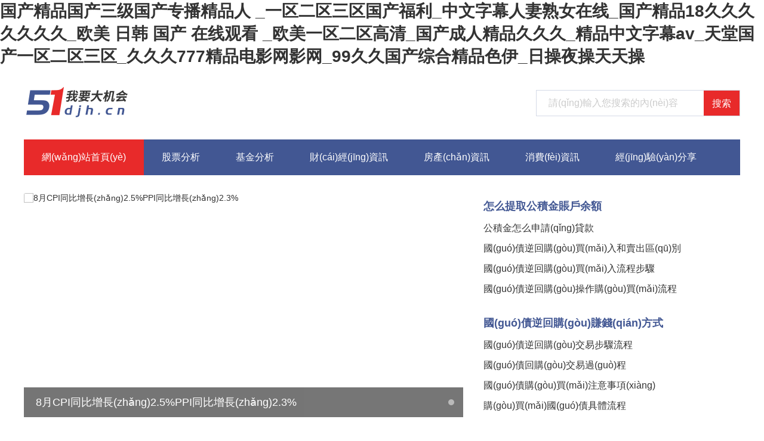

--- FILE ---
content_type: text/html
request_url: http://www.ldh521.cn/
body_size: 21631
content:
<!doctype html>
<html>
<head>
<meta charset="utf-8">
<title>&#22269;&#20135;&#31934;&#21697;&#22269;&#20135;&#19977;&#32423;&#22269;&#20135;&#19987;&#25773;&#31934;&#21697;&#20154;&#13;&#95;&#19968;&#21306;&#20108;&#21306;&#19977;&#21306;&#22269;&#20135;&#31119;&#21033;&#95;&#20013;&#25991;&#23383;&#24149;&#20154;&#22971;&#29087;&#22899;&#22312;&#32447;&#95;&#22269;&#20135;&#31934;&#21697;&#49;&#56;&#20037;&#20037;&#20037;&#20037;&#20037;&#20037;&#20037;&#95;&#27431;&#32654;&#32;&#26085;&#38889;&#32;&#22269;&#20135;&#32;&#22312;&#32447;&#35266;&#30475;&#13;&#95;&#27431;&#32654;&#19968;&#21306;&#20108;&#21306;&#39640;&#28165;&#95;&#22269;&#20135;&#25104;&#20154;&#31934;&#21697;&#20037;&#20037;&#20037;&#95;&#31934;&#21697;&#20013;&#25991;&#23383;&#24149;&#97;&#118;&#95;&#22825;&#22530;&#22269;&#20135;&#19968;&#21306;&#20108;&#21306;&#19977;&#21306;&#95;&#20037;&#20037;&#20037;&#55;&#55;&#55;&#31934;&#21697;&#30005;&#24433;&#32593;&#24433;&#32593;&#95;&#57;&#57;&#20037;&#20037;&#22269;&#20135;&#32508;&#21512;&#31934;&#21697;&#33394;&#20234;&#95;&#26085;&#25805;&#22812;&#25805;&#22825;&#22825;&#25805;</title>
<meta name="keywords" content="&#22269;&#20135;&#31934;&#21697;&#22269;&#20135;&#19977;&#32423;&#22269;&#20135;&#19987;&#25773;&#31934;&#21697;&#20154;&#13;&#95;&#19968;&#21306;&#20108;&#21306;&#19977;&#21306;&#22269;&#20135;&#31119;&#21033;&#95;&#20013;&#25991;&#23383;&#24149;&#20154;&#22971;&#29087;&#22899;&#22312;&#32447;&#95;&#22269;&#20135;&#31934;&#21697;&#49;&#56;&#20037;&#20037;&#20037;&#20037;&#20037;&#20037;&#20037;&#95;&#27431;&#32654;&#32;&#26085;&#38889;&#32;&#22269;&#20135;&#32;&#22312;&#32447;&#35266;&#30475;&#13;&#95;&#27431;&#32654;&#19968;&#21306;&#20108;&#21306;&#39640;&#28165;&#95;&#22269;&#20135;&#25104;&#20154;&#31934;&#21697;&#20037;&#20037;&#20037;&#95;&#31934;&#21697;&#20013;&#25991;&#23383;&#24149;&#97;&#118;&#95;&#22825;&#22530;&#22269;&#20135;&#19968;&#21306;&#20108;&#21306;&#19977;&#21306;&#95;&#20037;&#20037;&#20037;&#55;&#55;&#55;&#31934;&#21697;&#30005;&#24433;&#32593;&#24433;&#32593;&#95;&#57;&#57;&#20037;&#20037;&#22269;&#20135;&#32508;&#21512;&#31934;&#21697;&#33394;&#20234;&#95;&#26085;&#25805;&#22812;&#25805;&#22825;&#22825;&#25805;&#95;&#22269;&#20135;&#31934;&#21697;&#20037;&#20037;&#32593;" />
<meta name="description" content="&#22269;&#20135;&#31934;&#21697;&#22269;&#20135;&#19977;&#32423;&#22269;&#20135;&#19987;&#25773;&#31934;&#21697;&#20154;&#13;&#95;&#19968;&#21306;&#20108;&#21306;&#19977;&#21306;&#22269;&#20135;&#31119;&#21033;&#95;&#20013;&#25991;&#23383;&#24149;&#20154;&#22971;&#29087;&#22899;&#22312;&#32447;&#95;&#22269;&#20135;&#31934;&#21697;&#49;&#56;&#20037;&#20037;&#20037;&#20037;&#20037;&#20037;&#20037;&#95;&#27431;&#32654;&#32;&#26085;&#38889;&#32;&#22269;&#20135;&#32;&#22312;&#32447;&#35266;&#30475;&#13;&#95;&#27431;&#32654;&#19968;&#21306;&#20108;&#21306;&#39640;&#28165;&#95;&#22269;&#20135;&#25104;&#20154;&#31934;&#21697;&#20037;&#20037;&#20037;&#95;&#31934;&#21697;&#20013;&#25991;&#23383;&#24149;&#97;&#118;&#95;&#22825;&#22530;&#22269;&#20135;&#19968;&#21306;&#20108;&#21306;&#19977;&#21306;&#95;&#20037;&#20037;&#20037;&#55;&#55;&#55;&#31934;&#21697;&#30005;&#24433;&#32593;&#24433;&#32593;&#95;&#57;&#57;&#20037;&#20037;&#22269;&#20135;&#32508;&#21512;&#31934;&#21697;&#33394;&#20234;&#95;&#26085;&#25805;&#22812;&#25805;&#22825;&#22825;&#25805;&#95;&#22269;&#20135;&#31934;&#21697;&#20037;&#20037;&#32593;&#95;&#20122;&#27954;&#27431;&#32654;&#26085;&#38889;&#19968;&#21306;&#22312;&#32447;&#95;&#20122;&#27954;&#19968;&#21306;&#20108;&#21306;&#19977;&#21306;&#22235;&#21306;&#30340;&#95;&#22823;&#32966;&#20154;&#20307;&#33394;&#32508;&#21512;" />
<link rel="canonical" href="http://www.ldh521.cn/"/>



<meta http-equiv="Cache-Control" content="no-transform" />
<meta http-equiv="Cache-Control" content="no-siteapp" />
<link href="http://www.ldh521.cn/public/css/index.css" rel="stylesheet" type="text/css" />
<script src="http://www.ldh521.cn/public/js/head.js"></script>
<script src="http://www.ldh521.cn/public/js/myfocus-2.0.4.min.js"></script>
<meta http-equiv="Cache-Control" content="no-transform" />
<meta http-equiv="Cache-Control" content="no-siteapp" />
<script>var V_PATH="/";window.onerror=function(){ return true; };</script>
</head>
<body>
<h1><a href="http://www.ldh521.cn/">&#22269;&#20135;&#31934;&#21697;&#22269;&#20135;&#19977;&#32423;&#22269;&#20135;&#19987;&#25773;&#31934;&#21697;&#20154;&#13;&#95;&#19968;&#21306;&#20108;&#21306;&#19977;&#21306;&#22269;&#20135;&#31119;&#21033;&#95;&#20013;&#25991;&#23383;&#24149;&#20154;&#22971;&#29087;&#22899;&#22312;&#32447;&#95;&#22269;&#20135;&#31934;&#21697;&#49;&#56;&#20037;&#20037;&#20037;&#20037;&#20037;&#20037;&#20037;&#95;&#27431;&#32654;&#32;&#26085;&#38889;&#32;&#22269;&#20135;&#32;&#22312;&#32447;&#35266;&#30475;&#13;&#95;&#27431;&#32654;&#19968;&#21306;&#20108;&#21306;&#39640;&#28165;&#95;&#22269;&#20135;&#25104;&#20154;&#31934;&#21697;&#20037;&#20037;&#20037;&#95;&#31934;&#21697;&#20013;&#25991;&#23383;&#24149;&#97;&#118;&#95;&#22825;&#22530;&#22269;&#20135;&#19968;&#21306;&#20108;&#21306;&#19977;&#21306;&#95;&#20037;&#20037;&#20037;&#55;&#55;&#55;&#31934;&#21697;&#30005;&#24433;&#32593;&#24433;&#32593;&#95;&#57;&#57;&#20037;&#20037;&#22269;&#20135;&#32508;&#21512;&#31934;&#21697;&#33394;&#20234;&#95;&#26085;&#25805;&#22812;&#25805;&#22825;&#22825;&#25805;</a></h1>
<div id="c4zu4" class="pl_css_ganrao" style="display: none;"><optgroup id="c4zu4"><ol id="c4zu4"><tr id="c4zu4"></tr></ol></optgroup><dl id="c4zu4"></dl><pre id="c4zu4"><ruby id="c4zu4"></ruby></pre><em id="c4zu4"></em><thead id="c4zu4"><th id="c4zu4"></th></thead><video id="c4zu4"><ul id="c4zu4"><dl id="c4zu4"></dl></ul></video><samp id="c4zu4"></samp><strong id="c4zu4"></strong><ul id="c4zu4"><font id="c4zu4"></font></ul><source id="c4zu4"><dfn id="c4zu4"></dfn></source><track id="c4zu4"><noscript id="c4zu4"><strong id="c4zu4"><legend id="c4zu4"></legend></strong></noscript></track><cite id="c4zu4"></cite><kbd id="c4zu4"></kbd><small id="c4zu4"><abbr id="c4zu4"><ins id="c4zu4"></ins></abbr></small><optgroup id="c4zu4"></optgroup><tr id="c4zu4"></tr><strike id="c4zu4"></strike><object id="c4zu4"></object><tr id="c4zu4"><div id="c4zu4"></div></tr><noscript id="c4zu4"><sup id="c4zu4"><progress id="c4zu4"></progress></sup></noscript><address id="c4zu4"></address><noscript id="c4zu4"><button id="c4zu4"><progress id="c4zu4"></progress></button></noscript><span id="c4zu4"><th id="c4zu4"><nav id="c4zu4"><rp id="c4zu4"></rp></nav></th></span><del id="c4zu4"></del><meter id="c4zu4"><center id="c4zu4"><tbody id="c4zu4"><center id="c4zu4"></center></tbody></center></meter><pre id="c4zu4"></pre><address id="c4zu4"></address><noscript id="c4zu4"></noscript><sub id="c4zu4"><dl id="c4zu4"><optgroup id="c4zu4"><th id="c4zu4"></th></optgroup></dl></sub><b id="c4zu4"></b><menuitem id="c4zu4"><source id="c4zu4"></source></menuitem><label id="c4zu4"></label><em id="c4zu4"></em><input id="c4zu4"><track id="c4zu4"></track></input><td id="c4zu4"></td><nobr id="c4zu4"><del id="c4zu4"><tfoot id="c4zu4"></tfoot></del></nobr><label id="c4zu4"><noframes id="c4zu4"></noframes></label><b id="c4zu4"></b><legend id="c4zu4"></legend><pre id="c4zu4"></pre><nav id="c4zu4"></nav><tr id="c4zu4"></tr><rt id="c4zu4"></rt><tr id="c4zu4"><p id="c4zu4"></p></tr><rp id="c4zu4"><del id="c4zu4"><tfoot id="c4zu4"><i id="c4zu4"></i></tfoot></del></rp><legend id="c4zu4"><abbr id="c4zu4"><delect id="c4zu4"><pre id="c4zu4"></pre></delect></abbr></legend><dl id="c4zu4"><cite id="c4zu4"></cite></dl><strong id="c4zu4"></strong><wbr id="c4zu4"></wbr><label id="c4zu4"><u id="c4zu4"></u></label><pre id="c4zu4"><nobr id="c4zu4"></nobr></pre><bdo id="c4zu4"><pre id="c4zu4"><big id="c4zu4"></big></pre></bdo><delect id="c4zu4"></delect><xmp id="c4zu4"><fieldset id="c4zu4"><i id="c4zu4"></i></fieldset></xmp><delect id="c4zu4"></delect><small id="c4zu4"><pre id="c4zu4"></pre></small><tr id="c4zu4"><dfn id="c4zu4"><legend id="c4zu4"></legend></dfn></tr><noscript id="c4zu4"></noscript><rp id="c4zu4"><del id="c4zu4"></del></rp><dfn id="c4zu4"><center id="c4zu4"><label id="c4zu4"><u id="c4zu4"></u></label></center></dfn><center id="c4zu4"></center><strong id="c4zu4"></strong><tfoot id="c4zu4"><pre id="c4zu4"></pre></tfoot><ins id="c4zu4"><blockquote id="c4zu4"><code id="c4zu4"><dfn id="c4zu4"></dfn></code></blockquote></ins><abbr id="c4zu4"></abbr><center id="c4zu4"></center><button id="c4zu4"><ins id="c4zu4"><sup id="c4zu4"><noscript id="c4zu4"></noscript></sup></ins></button><pre id="c4zu4"><div id="c4zu4"></div></pre><center id="c4zu4"><xmp id="c4zu4"><var id="c4zu4"></var></xmp></center><li id="c4zu4"><center id="c4zu4"><legend id="c4zu4"></legend></center></li><style id="c4zu4"></style><ul id="c4zu4"><form id="c4zu4"></form></ul><listing id="c4zu4"></listing><strike id="c4zu4"></strike><cite id="c4zu4"><abbr id="c4zu4"><ins id="c4zu4"></ins></abbr></cite><strike id="c4zu4"><optgroup id="c4zu4"><ruby id="c4zu4"></ruby></optgroup></strike><table id="c4zu4"><output id="c4zu4"></output></table><strong id="c4zu4"></strong><bdo id="c4zu4"></bdo><xmp id="c4zu4"></xmp><strong id="c4zu4"></strong><th id="c4zu4"><tr id="c4zu4"></tr></th><pre id="c4zu4"></pre><form id="c4zu4"></form><dl id="c4zu4"><cite id="c4zu4"><button id="c4zu4"><progress id="c4zu4"></progress></button></cite></dl><meter id="c4zu4"><rt id="c4zu4"><tbody id="c4zu4"></tbody></rt></meter><track id="c4zu4"></track><nav id="c4zu4"></nav><kbd id="c4zu4"><acronym id="c4zu4"><div id="c4zu4"></div></acronym></kbd><progress id="c4zu4"></progress><acronym id="c4zu4"><menuitem id="c4zu4"></menuitem></acronym><td id="c4zu4"></td><xmp id="c4zu4"><ol id="c4zu4"><optgroup id="c4zu4"><pre id="c4zu4"></pre></optgroup></ol></xmp><abbr id="c4zu4"></abbr><acronym id="c4zu4"></acronym><table id="c4zu4"><del id="c4zu4"><span id="c4zu4"></span></del></table><optgroup id="c4zu4"></optgroup><kbd id="c4zu4"><em id="c4zu4"></em></kbd><rp id="c4zu4"></rp><tt id="c4zu4"></tt><acronym id="c4zu4"></acronym><object id="c4zu4"></object><pre id="c4zu4"><mark id="c4zu4"><xmp id="c4zu4"></xmp></mark></pre><pre id="c4zu4"></pre><span id="c4zu4"><th id="c4zu4"><noframes id="c4zu4"><mark id="c4zu4"></mark></noframes></th></span><meter id="c4zu4"></meter><font id="c4zu4"><strike id="c4zu4"></strike></font><code id="c4zu4"><button id="c4zu4"><progress id="c4zu4"></progress></button></code><kbd id="c4zu4"></kbd><form id="c4zu4"><cite id="c4zu4"><em id="c4zu4"><menuitem id="c4zu4"></menuitem></em></cite></form><acronym id="c4zu4"></acronym><abbr id="c4zu4"><b id="c4zu4"></b></abbr><delect id="c4zu4"></delect><b id="c4zu4"><acronym id="c4zu4"></acronym></b><optgroup id="c4zu4"><pre id="c4zu4"></pre></optgroup><listing id="c4zu4"><tt id="c4zu4"></tt></listing><table id="c4zu4"><del id="c4zu4"></del></table><font id="c4zu4"><legend id="c4zu4"><menu id="c4zu4"><tr id="c4zu4"></tr></menu></legend></font><tbody id="c4zu4"><strike id="c4zu4"><video id="c4zu4"><blockquote id="c4zu4"></blockquote></video></strike></tbody><dfn id="c4zu4"><thead id="c4zu4"></thead></dfn><address id="c4zu4"></address><samp id="c4zu4"></samp><video id="c4zu4"></video><menu id="c4zu4"><delect id="c4zu4"><cite id="c4zu4"></cite></delect></menu><del id="c4zu4"></del><source id="c4zu4"><small id="c4zu4"></small></source><strike id="c4zu4"></strike><th id="c4zu4"></th><tbody id="c4zu4"></tbody><small id="c4zu4"><form id="c4zu4"></form></small><fieldset id="c4zu4"><noframes id="c4zu4"></noframes></fieldset><legend id="c4zu4"><ruby id="c4zu4"></ruby></legend><thead id="c4zu4"><strong id="c4zu4"></strong></thead><button id="c4zu4"></button><sub id="c4zu4"></sub><cite id="c4zu4"><abbr id="c4zu4"></abbr></cite><tr id="c4zu4"><dfn id="c4zu4"><strike id="c4zu4"></strike></dfn></tr><acronym id="c4zu4"></acronym><center id="c4zu4"></center><noscript id="c4zu4"></noscript><bdo id="c4zu4"><pre id="c4zu4"></pre></bdo><dl id="c4zu4"></dl><sup id="c4zu4"><code id="c4zu4"></code></sup><strong id="c4zu4"></strong><center id="c4zu4"><legend id="c4zu4"></legend></center><progress id="c4zu4"></progress><blockquote id="c4zu4"></blockquote><legend id="c4zu4"><abbr id="c4zu4"><delect id="c4zu4"></delect></abbr></legend><nav id="c4zu4"><kbd id="c4zu4"><address id="c4zu4"><p id="c4zu4"></p></address></kbd></nav><pre id="c4zu4"><abbr id="c4zu4"><delect id="c4zu4"><pre id="c4zu4"></pre></delect></abbr></pre></div>
	<header>
	<!-- logo+搜索 -->
		<div   id="ub73thp"   class="header_nr">
			<div   id="73fz40s"   class="main">
				<div   id="vjci4ic"   class="logo fl"><a href="http://www.ldh521.cn" target="_blank" rel="nofollow"><img src="/public/images/pc/logo.png"></a></div>
				<div   id="ymcq7fu"   class="search fr hidden">
					<form class="search_f" action="/expand/znsousuo.html">
						<input type="text" name="keyword" id="search-keyword" class="search_text gray nobian f16 fl" placeholder="請(qǐng)輸入您搜索的內(nèi)容" required="" oninvalid="setCustomValidity('請(qǐng)輸入您搜索的內(nèi)容');" oninput="setCustomValidity('');">
						<input type="submit" class="search_sub nobian cursor f16 cf fr yj" value="搜索">
					</form>
				</div>
				<div   id="kw8jgao"   class="clear"></div>
			</div>
		</div>
<!-- logo+搜索 -->
	</header>
	<nav>
		<ul class="51djh_main main  bg_a">
			<li id="w2emcda"    class="fl ts"><a href="http://www.ldh521.cn" target="_blank" rel="nofollow" class="cf">網(wǎng)站首頁(yè)</a></li>
			<li id="tket4df"    class="fl ts"><a href="http://www.ldh521.cn/gupiao/" target="_blank" title="股票分析" class="cf">股票分析</a></li><li id="ua6h4kf"    class="fl ts"><a href="http://www.ldh521.cn/jijin/" target="_blank" title="基金分析" class="cf">基金分析</a></li><li id="qqfg4wb"    class="fl ts"><a href="http://www.ldh521.cn/caijingzixun/" target="_blank" title="財(cái)經(jīng)資訊" class="cf">財(cái)經(jīng)資訊</a></li><li id="hmjjtpq"    class="fl ts"><a href="http://www.ldh521.cn/fangchanzixun/" target="_blank" title="房產(chǎn)資訊" class="cf">房產(chǎn)資訊</a></li><li id="2h22in2"    class="fl ts"><a href="http://www.ldh521.cn/xiaofei/" target="_blank" title="消費(fèi)資訊" class="cf">消費(fèi)資訊</a></li><li id="gmopgc9"    class="fl ts"><a href="http://www.ldh521.cn/jingyan/" target="_blank" title="經(jīng)驗(yàn)分享" class="cf">經(jīng)驗(yàn)分享</a></li><li id="tzwurtn"    class="fl ts"><a href="http://www.ldh521.cn/redian/" target="_blank" title="熱點(diǎn)資訊" class="cf">熱點(diǎn)資訊</a></li><li id="1mf27zz"    class="fl ts"><a href="http://www.ldh521.cn/licai/" target="_blank" title="理財(cái)分析" class="cf">理財(cái)分析</a></li><li id="5o4wpwn"    class="fl ts"><a href="http://www.ldh521.cn/jiaoyuzixun/" target="_blank" title="教育資訊" class="cf">教育資訊</a></li><li id="rxypuye"    class="fl ts"><a href="http://www.ldh521.cn/qiye/" target="_blank" title="企業(yè)資訊" class="cf">企業(yè)資訊</a></li>
		</ul>
	</nav>
	<div   id="60sqnuy"   class="51djh_con con">
		<div   id="gjjqroo"   class="51djh_con con_ban main bj_mt30 louti">
			<div   id="xtt94vy"   class="ban_t">
				<div   id="wgeffa8"   class="banner fl">
					<div   id="xazzyzf"   class="bd">
						<ul>
							<li>
								<a href="http://www.ldh521.cn/xiaofei/9329.html" title="8月CPI同比增長(zhǎng)2.5%PPI同比增長(zhǎng)2.3%" target="_blank" class="bd_img photo">
									<img src="http://upalods.gzcl999.com/yc/20211220/8f34ed7a61240461c036fdd2da790475.jpg" alt="8月CPI同比增長(zhǎng)2.5%PPI同比增長(zhǎng)2.3%">
									<p class="bd_bt cf f18 chao">8月CPI同比增長(zhǎng)2.5%PPI同比增長(zhǎng)2.3%</p>
								</a>										
							</li>

						</ul>
					</div>
					<div   id="wb94i5x"   class="hd">
						<ul>
							<li id="gl2ghij"    class="ts"></li>

						</ul>
					</div>
				</div>
				<div   id="rqmru7y"   class="ban_news fr">
					<div   id="jfehkbe"   class="bj_mt10">
						<a href="http://www.ldh521.cn/jingyan/88811.html" title="怎么提取公積金賬戶余額" target="_blank" class="news_a chao f18 bold ca">怎么提取公積金賬戶余額</a>

						<div   id="fpprqtw"   class="lb_4 chao">							
							<a href="http://www.ldh521.cn/jingyan/88152.html" title="公積金怎么申請(qǐng)貸款" target="_blank" class="lb_bt f16">公積金怎么申請(qǐng)貸款</a>
						</div>
<div   id="s9nm7l7"   class="lb_4 chao">							
							<a href="http://www.ldh521.cn/caijingzixun/88806.html" title="國(guó)債逆回購(gòu)買(mǎi)入和賣出區(qū)別" target="_blank" class="lb_bt f16">國(guó)債逆回購(gòu)買(mǎi)入和賣出區(qū)別</a>
						</div>
<div   id="xeffi6m"   class="lb_4 chao">							
							<a href="http://www.ldh521.cn/caijingzixun/88807.html" title="國(guó)債逆回購(gòu)買(mǎi)入流程步驟" target="_blank" class="lb_bt f16">國(guó)債逆回購(gòu)買(mǎi)入流程步驟</a>
						</div>
<div   id="ippqtgq"   class="lb_4 chao">							
							<a href="http://www.ldh521.cn/caijingzixun/88808.html" title="國(guó)債逆回購(gòu)操作購(gòu)買(mǎi)流程" target="_blank" class="lb_bt f16">國(guó)債逆回購(gòu)操作購(gòu)買(mǎi)流程</a>
						</div>

					</div>
					<div   id="kor2w77"   class="bj_mt30">
						<a href="http://www.ldh521.cn/caijingzixun/88809.html" title="國(guó)債逆回購(gòu)賺錢(qián)方式" target="_blank" class="news_a chao f18 bold ca">國(guó)債逆回購(gòu)賺錢(qián)方式</a>

						<div   id="jhgh92m"   class="lb_4 chao">							
							<a href="http://www.ldh521.cn/caijingzixun/88810.html" title="國(guó)債逆回購(gòu)交易步驟流程" target="_blank" class="lb_bt f16">國(guó)債逆回購(gòu)交易步驟流程</a>
						</div>
<div   id="bcabj4c"   class="lb_4 chao">							
							<a href="http://www.ldh521.cn/caijingzixun/88801.html" title="國(guó)債回購(gòu)交易過(guò)程" target="_blank" class="lb_bt f16">國(guó)債回購(gòu)交易過(guò)程</a>
						</div>
<div   id="ucgifxu"   class="lb_4 chao">							
							<a href="http://www.ldh521.cn/caijingzixun/88802.html" title="國(guó)債購(gòu)買(mǎi)注意事項(xiàng)" target="_blank" class="lb_bt f16">國(guó)債購(gòu)買(mǎi)注意事項(xiàng)</a>
						</div>
<div   id="qsr9cwv"   class="lb_4 chao">							
							<a href="http://www.ldh521.cn/caijingzixun/88803.html" title="購(gòu)買(mǎi)國(guó)債具體流程" target="_blank" class="lb_bt f16">購(gòu)買(mǎi)國(guó)債具體流程</a>
						</div>

					</div>
				</div>
				<div   id="ymn9o2c"   class="clear"></div>
			</div>
			<div   id="2900ohe"   class="ban_b bj_mt30">
				<div   id="7snlkfi"   class="ban_lb fl">
					<div   id="e2wxuu2"   class="head_1 ca f18">
						<h4><span id="6ghbafo"    class="cb">最新</span>要聞</h4>
					</div>
					<div   id="ty6xxeg"   class="bj_mt20">
						<div   id="qxxv29p"   class="lb_4 chao">							
							<a href="http://www.ldh521.cn/caijingzixun/88804.html" title="國(guó)債最低額度要求" target="_blank" class="lb_bt">國(guó)債最低額度要求<time>11-22</time></a>
						</div>
<div   id="qts2v73"   class="lb_4 chao">							
							<a href="http://www.ldh521.cn/caijingzixun/88805.html" title="國(guó)債逆回購(gòu)虧損原因" target="_blank" class="lb_bt">國(guó)債逆回購(gòu)虧損原因<time>11-22</time></a>
						</div>
<div   id="9r0ggez"   class="lb_4 chao">							
							<a href="http://www.ldh521.cn/gupiao/88800.html" title="股票晚上可掛單時(shí)間" target="_blank" class="lb_bt">股票晚上可掛單時(shí)間<time>11-21</time></a>
						</div>
<div   id="gjionot"   class="lb_4 chao">							
							<a href="http://www.ldh521.cn/gupiao/88797.html" title="股票夜間掛單可以撤單嗎" target="_blank" class="lb_bt">股票夜間掛單可以撤單嗎<time>11-21</time></a>
						</div>
<div   id="p2khf2v"   class="lb_4 chao">							
							<a href="http://www.ldh521.cn/gupiao/88798.html" title="股票最早掛單有效時(shí)間" target="_blank" class="lb_bt">股票最早掛單有效時(shí)間<time>11-21</time></a>
						</div>
<div   id="wxvhji2"   class="lb_4 chao">							
							<a href="http://www.ldh521.cn/gupiao/88799.html" title="股票掛單技巧有哪些" target="_blank" class="lb_bt">股票掛單技巧有哪些<time>11-21</time></a>
						</div>

					</div>
				</div>
				<div   id="w4ssxa2"   class="ban_lb fl">
					<div   id="8i2qpv7"   class="head_1 ca f18">
						<h4><span id="f4vvwvd"    class="cb">熱門(mén)</span>推薦</h4>
					</div>
					<div   id="wc7i7dr"   class="bj_mt20">
						<div   id="srsuurs"   class="lb_4 chao">							
							<a href="http://www.ldh521.cn/gupiao/88791.html" title="可轉(zhuǎn)債轉(zhuǎn)股操作方法" target="_blank" class="lb_bt">可轉(zhuǎn)債轉(zhuǎn)股操作方法<time>11-21</time></a>
						</div>
<div   id="psrors9"   class="lb_4 chao">							
							<a href="http://www.ldh521.cn/gupiao/88792.html" title="可轉(zhuǎn)債轉(zhuǎn)股注意事項(xiàng)" target="_blank" class="lb_bt">可轉(zhuǎn)債轉(zhuǎn)股注意事項(xiàng)<time>11-21</time></a>
						</div>
<div   id="agfiklm"   class="lb_4 chao">							
							<a href="http://www.ldh521.cn/gupiao/88793.html" title="可轉(zhuǎn)債開(kāi)戶注意事項(xiàng)" target="_blank" class="lb_bt">可轉(zhuǎn)債開(kāi)戶注意事項(xiàng)<time>11-21</time></a>
						</div>
<div   id="bfeo7hk"   class="lb_4 chao">							
							<a href="http://www.ldh521.cn/gupiao/88794.html" title="可轉(zhuǎn)債的三種交易方式" target="_blank" class="lb_bt">可轉(zhuǎn)債的三種交易方式<time>11-21</time></a>
						</div>
<div   id="u9om2lh"   class="lb_4 chao">							
							<a href="http://www.ldh521.cn/gupiao/88795.html" title="可轉(zhuǎn)債退市整理期交易規(guī)則" target="_blank" class="lb_bt">可轉(zhuǎn)債退市整理期交易規(guī)則<time>11-21</time></a>
						</div>
<div   id="12bdcdc"   class="lb_4 chao">							
							<a href="http://www.ldh521.cn/gupiao/88796.html" title="可轉(zhuǎn)債的手續(xù)費(fèi)收取標(biāo)準(zhǔn)" target="_blank" class="lb_bt">可轉(zhuǎn)債的手續(xù)費(fèi)收取標(biāo)準(zhǔn)<time>11-21</time></a>
						</div>

					</div>
				</div>
				<div   id="tbwby2y"   class="ban_lb fl">
					<div   id="w7779ff"   class="head_1 ca f18">
						<h4><span id="hkj6s4m"    class="cb">熱門(mén)</span>排行</h4>
					</div>
					<div   id="h2ydabc"   class="bj_mt20">
						<div   id="ntururp"   class="lb_4 chao">							
							<a href="http://www.ldh521.cn/gupiao/88785.html" title="打新債中簽后賣出技巧" target="_blank" class="lb_bt">打新債中簽后賣出技巧<time>11-13</time></a>
						</div>
<div   id="bdefecg"   class="lb_4 chao">							
							<a href="http://www.ldh521.cn/gupiao/88786.html" title="打新債中簽后如何繳款" target="_blank" class="lb_bt">打新債中簽后如何繳款<time>11-13</time></a>
						</div>
<div   id="bdgdrx9"   class="lb_4 chao">							
							<a href="http://www.ldh521.cn/gupiao/88787.html" title="打新債中簽后操作方法" target="_blank" class="lb_bt">打新債中簽后操作方法<time>11-13</time></a>
						</div>
<div   id="orsuxtw"   class="lb_4 chao">							
							<a href="http://www.ldh521.cn/gupiao/88788.html" title="打新債和打新股的區(qū)別" target="_blank" class="lb_bt">打新債和打新股的區(qū)別<time>11-13</time></a>
						</div>
<div   id="e7772x2"   class="lb_4 chao">							
							<a href="http://www.ldh521.cn/gupiao/88789.html" title="新股申購(gòu)的主要流程" target="_blank" class="lb_bt">新股申購(gòu)的主要流程<time>11-13</time></a>
						</div>
<div   id="pyyo8ru"   class="lb_4 chao">							
							<a href="http://www.ldh521.cn/gupiao/88790.html" title="新股申購(gòu)額度獲得方式" target="_blank" class="lb_bt">新股申購(gòu)額度獲得方式<time>11-13</time></a>
						</div>

					</div>
				</div>
				<div   id="abb6lfj"   class="clear"></div>
			</div>
			<div   id="294j0h2"   class="ban_gg bj_mt30">
				<a class="gg_a"><img src="/public/images/pc/index_gg.jpg" alt="我要大機(jī)會(huì)"></a>
			</div>
		</div>
		<div   id="prstw9o"   class="lm bg main bj_mt30 louti">
			<div   id="fkjnji4"   class="lm_head">
				<div   id="nv2acby"   class="lm_head_l fl">
					<h4 class="fl"><a href="http://www.ldh521.cn/gupiao/" target="_blank" title="股票分析" class="head ca">股票分析</a></h4>
				</div>
				<div   id="1dtxts4"   class="hd chao fr">
					
				</div>
				<div   id="cdefilh"   class="clear"></div>
			</div>
			<div   id="9qp8auu"   class="lm_nr">
				<div   id="jjkklmj"   class="lm_l bj_mt30 fl">
					<div   id="2bazcb1"   class="lm_l_l fl">
						<a href="http://www.ldh521.cn/gupiao/86650.html" title="30分鐘波段炒股技巧" target="_blank" class="lb_3">
							<div   id="zyzahcd"   class="lb_img photo"><img src="http://upalods.gzcl999.com/yc/20211220/2b2652cf8bcfd65ba35ba25736956b7d_lp.jpg" alt="30分鐘波段炒股技巧"></div>
							<p class="chao">30分鐘波段炒股技巧</p>
						</a>

						<div   id="ygfhhgf"   class="bj_mt20">
							<div   id="qrwtvsx"   class="lb_4 chao">								
								<a href="http://www.ldh521.cn/gupiao/88797.html" title="股票夜間掛單可以撤單嗎" target="_blank" class="lb_bt">股票夜間掛單可以撤單嗎<time>11-21</time></a>
							</div>
<div   id="z9tsuya"   class="lb_4 chao">								
								<a href="http://www.ldh521.cn/gupiao/88798.html" title="股票最早掛單有效時(shí)間" target="_blank" class="lb_bt">股票最早掛單有效時(shí)間<time>11-21</time></a>
							</div>
<div   id="u7ljmg4"   class="lb_4 chao">								
								<a href="http://www.ldh521.cn/gupiao/88799.html" title="股票掛單技巧有哪些" target="_blank" class="lb_bt">股票掛單技巧有哪些<time>11-21</time></a>
							</div>
<div   id="jpo2iz7"   class="lb_4 chao">								
								<a href="http://www.ldh521.cn/gupiao/88791.html" title="可轉(zhuǎn)債轉(zhuǎn)股操作方法" target="_blank" class="lb_bt">可轉(zhuǎn)債轉(zhuǎn)股操作方法<time>11-21</time></a>
							</div>
<div   id="dzacb9f"   class="lb_4 chao">								
								<a href="http://www.ldh521.cn/gupiao/88792.html" title="可轉(zhuǎn)債轉(zhuǎn)股注意事項(xiàng)" target="_blank" class="lb_bt">可轉(zhuǎn)債轉(zhuǎn)股注意事項(xiàng)<time>11-21</time></a>
							</div>
<div   id="1ke5v8y"   class="lb_4 chao">								
								<a href="http://www.ldh521.cn/gupiao/88793.html" title="可轉(zhuǎn)債開(kāi)戶注意事項(xiàng)" target="_blank" class="lb_bt">可轉(zhuǎn)債開(kāi)戶注意事項(xiàng)<time>11-21</time></a>
							</div>

						</div>
					</div>
					<div   id="vrwvyvt"   class="lm_l_r fr">
						<div   id="tru1dxy"   class="lm_lb">
							<a href="http://www.ldh521.cn/gupiao/88793.html" title="可轉(zhuǎn)債開(kāi)戶注意事項(xiàng)" target="_blank" class="news_a chao f16 bold ca">可轉(zhuǎn)債開(kāi)戶注意事項(xiàng)</a>

							<div   id="y2m40s7"   class="lb_4 chao">								
								<a href="http://www.ldh521.cn/gupiao/88794.html" title="可轉(zhuǎn)債的三種交易方式" target="_blank" class="lb_bt f14">可轉(zhuǎn)債的三種交易方式</a>
								<time>11-21</time>
							</div>
<div   id="ppk4l7j"   class="lb_4 chao">								
								<a href="http://www.ldh521.cn/gupiao/88795.html" title="可轉(zhuǎn)債退市整理期交易規(guī)則" target="_blank" class="lb_bt f14">可轉(zhuǎn)債退市整理期交易規(guī)則</a>
								<time>11-21</time>
							</div>
<div   id="xqeb9gg"   class="lb_4 chao">								
								<a href="http://www.ldh521.cn/gupiao/88796.html" title="可轉(zhuǎn)債的手續(xù)費(fèi)收取標(biāo)準(zhǔn)" target="_blank" class="lb_bt f14">可轉(zhuǎn)債的手續(xù)費(fèi)收取標(biāo)準(zhǔn)</a>
								<time>11-21</time>
							</div>
<div   id="j40vwx5"   class="lb_4 chao">								
								<a href="http://www.ldh521.cn/gupiao/88785.html" title="打新債中簽后賣出技巧" target="_blank" class="lb_bt f14">打新債中簽后賣出技巧</a>
								<time>11-13</time>
							</div>
<div   id="xaz792h"   class="lb_4 chao">								
								<a href="http://www.ldh521.cn/gupiao/88786.html" title="打新債中簽后如何繳款" target="_blank" class="lb_bt f14">打新債中簽后如何繳款</a>
								<time>11-13</time>
							</div>

						</div>
						<div   id="7b99vc0"   class="lm_lb bj_mt30">
							<a href="http://www.ldh521.cn/gupiao/88787.html" title="打新債中簽后操作方法" target="_blank" class="news_a chao f16 bold ca">打新債中簽后操作方法</a>

							<div   id="1eijpur"   class="lb_4 chao">								
								<a href="http://www.ldh521.cn/gupiao/88788.html" title="打新債和打新股的區(qū)別" target="_blank" class="lb_bt f14">打新債和打新股的區(qū)別</a>
								<time>11-13</time>
							</div>
<div   id="efpmrqr"   class="lb_4 chao">								
								<a href="http://www.ldh521.cn/gupiao/88789.html" title="新股申購(gòu)的主要流程" target="_blank" class="lb_bt f14">新股申購(gòu)的主要流程</a>
								<time>11-13</time>
							</div>
<div   id="ac102yx"   class="lb_4 chao">								
								<a href="http://www.ldh521.cn/gupiao/88790.html" title="新股申購(gòu)額度獲得方式" target="_blank" class="lb_bt f14">新股申購(gòu)額度獲得方式</a>
								<time>11-13</time>
							</div>
<div   id="bjifhei"   class="lb_4 chao">								
								<a href="http://www.ldh521.cn/gupiao/88783.html" title="新股最佳申購(gòu)時(shí)間" target="_blank" class="lb_bt f14">新股最佳申購(gòu)時(shí)間</a>
								<time>11-13</time>
							</div>
<div   id="hop6oo4"   class="lb_4 chao">								
								<a href="http://www.ldh521.cn/gupiao/88784.html" title="新股申購(gòu)需要具備的條件" target="_blank" class="lb_bt f14">新股申購(gòu)需要具備的條件</a>
								<time>11-13</time>
							</div>

						</div>
					</div>
				</div>
				<div   id="9ghiklv"   class="51djh_hot hot bg2 fr">
					<div   id="777cz9a"   class="head_2">
						<h4 class="f18 ca"><span>推薦</span>排行</h4>
					</div>
					<div   id="744xvff"   class="51djh_hot hot_nr bj_mt20">
						<div   id="mmmp2n2"   class="lb_6 lb_6_te">
							<a href="http://www.ldh521.cn/gupiao/88781.html" title="打新債需要具備的條件" target="_blank" class="chao lb_a f14">打新債需要具備的條件</a>
							<div   id="hjhffbe"   class="">
								<a class="lb_lm ca f12 fl">股票分析</a>
								<time class="fl">11-13</time>
								<div   id="4y2c20k"   class="clear"></div>
							</div>
						</div>
<div   id="rs84xyb"   class="lb_6 lb_6_te">
							<a href="http://www.ldh521.cn/gupiao/88782.html" title="打新債具體門(mén)檻是多少" target="_blank" class="chao lb_a f14">打新債具體門(mén)檻是多少</a>
							<div   id="t44m29k"   class="">
								<a class="lb_lm ca f12 fl">股票分析</a>
								<time class="fl">11-13</time>
								<div   id="42sl9kj"   class="clear"></div>
							</div>
						</div>
<div   id="4k0dybb"   class="lb_6 lb_6_te">
							<a href="http://www.ldh521.cn/gupiao/88769.html" title="股權(quán)登記日賣掉還能分紅嗎" target="_blank" class="chao lb_a f14">股權(quán)登記日賣掉還能分紅嗎</a>
							<div   id="zcbgii8"   class="">
								<a class="lb_lm ca f12 fl">股票分析</a>
								<time class="fl">11-11</time>
								<div   id="cmjlij1"   class="clear"></div>
							</div>
						</div>
<div   id="zgfg2nr"   class="lb_6 lb_6_te">
							<a href="http://www.ldh521.cn/gupiao/88770.html" title="股權(quán)登記日當(dāng)天買(mǎi)入能分紅嗎" target="_blank" class="chao lb_a f14">股權(quán)登記日當(dāng)天買(mǎi)入能分紅嗎</a>
							<div   id="dffh2da"   class="">
								<a class="lb_lm ca f12 fl">股票分析</a>
								<time class="fl">11-11</time>
								<div   id="p22bzvw"   class="clear"></div>
							</div>
						</div>
<div   id="xzuxy7c"   class="lb_6 lb_6_te">
							<a href="http://www.ldh521.cn/gupiao/88765.html" title="股票加杠桿操作方法" target="_blank" class="chao lb_a f14">股票加杠桿操作方法</a>
							<div   id="c19iigf"   class="">
								<a class="lb_lm ca f12 fl">股票分析</a>
								<time class="fl">11-11</time>
								<div   id="vuedghh"   class="clear"></div>
							</div>
						</div>
<div   id="el2lkqp"   class="lb_6 lb_6_te">
							<a href="http://www.ldh521.cn/gupiao/88766.html" title="股票杠桿利息怎么計(jì)算" target="_blank" class="chao lb_a f14">股票杠桿利息怎么計(jì)算</a>
							<div   id="d64v2qs"   class="">
								<a class="lb_lm ca f12 fl">股票分析</a>
								<time class="fl">11-11</time>
								<div   id="l7w77dd"   class="clear"></div>
							</div>
						</div>

					</div>
				</div>
				<div   id="x2fvvyc"   class="clear"></div>
			</div>
		</div><div   id="o7wt5q2"   class="lm bg main bj_mt30 louti">
			<div   id="qgmpmoq"   class="lm_head">
				<div   id="ee79cag"   class="lm_head_l fl">
					<h4 class="fl"><a href="http://www.ldh521.cn/jijin/" target="_blank" title="基金分析" class="head ca">基金分析</a></h4>
				</div>
				<div   id="o7cdot9"   class="hd chao fr">
					
				</div>
				<div   id="wvxuvyu"   class="clear"></div>
			</div>
			<div   id="1xtt9ro"   class="lm_nr">
				<div   id="inpnkij"   class="lm_l bj_mt30 fl">
					<div   id="9lji4f4"   class="lm_l_l fl">
						<a href="http://www.ldh521.cn/jijin/86748.html" title="債券基金的收益率" target="_blank" class="lb_3">
							<div   id="vy7ekhb"   class="lb_img photo"><img src="http://upalods.gzcl999.com/yc/20230907/de995408ad6ef62ea4e00ae538c6152e_lp.jpg" alt="債券基金的收益率"></div>
							<p class="chao">債券基金的收益率</p>
						</a>

						<div   id="xclnm1q"   class="bj_mt20">
							<div   id="efbyyww"   class="lb_4 chao">								
								<a href="http://www.ldh521.cn/jijin/88760.html" title="基金贖回可以撤單嗎" target="_blank" class="lb_bt">基金贖回可以撤單嗎<time>11-08</time></a>
							</div>
<div   id="4qnqrqs"   class="lb_4 chao">								
								<a href="http://www.ldh521.cn/jijin/88755.html" title="基金贖回比較好的時(shí)間" target="_blank" class="lb_bt">基金贖回比較好的時(shí)間<time>11-08</time></a>
							</div>
<div   id="7stuqrs"   class="lb_4 chao">								
								<a href="http://www.ldh521.cn/jijin/88756.html" title="基金暫停贖回怎么辦" target="_blank" class="lb_bt">基金暫停贖回怎么辦<time>11-08</time></a>
							</div>
<div   id="g6tuusp"   class="lb_4 chao">								
								<a href="http://www.ldh521.cn/jijin/88697.html" title="指數(shù)基金定投正確流程" target="_blank" class="lb_bt">指數(shù)基金定投正確流程<time>10-31</time></a>
							</div>
<div   id="6wz7fcy"   class="lb_4 chao">								
								<a href="http://www.ldh521.cn/jijin/88698.html" title="基金定投選擇指標(biāo)" target="_blank" class="lb_bt">基金定投選擇指標(biāo)<time>10-31</time></a>
							</div>
<div   id="jo4j7hg"   class="lb_4 chao">								
								<a href="http://www.ldh521.cn/jijin/88699.html" title="指數(shù)基金定投選擇指標(biāo)" target="_blank" class="lb_bt">指數(shù)基金定投選擇指標(biāo)<time>10-31</time></a>
							</div>

						</div>
					</div>
					<div   id="hi7jihp"   class="lm_l_r fr">
						<div   id="bbbe5d2"   class="lm_lb">
							<a href="http://www.ldh521.cn/jijin/88699.html" title="指數(shù)基金定投選擇指標(biāo)" target="_blank" class="news_a chao f16 bold ca">指數(shù)基金定投選擇指標(biāo)</a>

							<div   id="ijkho2t"   class="lb_4 chao">								
								<a href="http://www.ldh521.cn/jijin/88700.html" title="指數(shù)基金定投正確方法" target="_blank" class="lb_bt f14">指數(shù)基金定投正確方法</a>
								<time>10-31</time>
							</div>
<div   id="k4bdfl5"   class="lb_4 chao">								
								<a href="http://www.ldh521.cn/jijin/88696.html" title="指數(shù)基金定投四種購(gòu)買(mǎi)方式" target="_blank" class="lb_bt f14">指數(shù)基金定投四種購(gòu)買(mǎi)方式</a>
								<time>10-31</time>
							</div>
<div   id="op3n4n2"   class="lb_4 chao">								
								<a href="http://www.ldh521.cn/jijin/88692.html" title="基金定投和買(mǎi)入?yún)^(qū)別" target="_blank" class="lb_bt f14">基金定投和買(mǎi)入?yún)^(qū)別</a>
								<time>10-31</time>
							</div>
<div   id="j9vutst"   class="lb_4 chao">								
								<a href="http://www.ldh521.cn/jijin/88693.html" title="基金定投終止方式" target="_blank" class="lb_bt f14">基金定投終止方式</a>
								<time>10-31</time>
							</div>
<div   id="qrqpp3f"   class="lb_4 chao">								
								<a href="http://www.ldh521.cn/jijin/88694.html" title="基金定投可以取消嗎" target="_blank" class="lb_bt f14">基金定投可以取消嗎</a>
								<time>10-31</time>
							</div>

						</div>
						<div   id="354zus2"   class="lm_lb bj_mt30">
							<a href="http://www.ldh521.cn/jijin/88695.html" title="基金定投五個(gè)步驟" target="_blank" class="news_a chao f16 bold ca">基金定投五個(gè)步驟</a>

							<div   id="l90ojkm"   class="lb_4 chao">								
								<a href="http://www.ldh521.cn/jijin/88691.html" title="基金定投如何平攤成本" target="_blank" class="lb_bt f14">基金定投如何平攤成本</a>
								<time>10-31</time>
							</div>
<div   id="wotrrt6"   class="lb_4 chao">								
								<a href="http://www.ldh521.cn/jijin/88650.html" title="指數(shù)基金的選擇指數(shù)" target="_blank" class="lb_bt f14">指數(shù)基金的選擇指數(shù)</a>
								<time>10-24</time>
							</div>
<div   id="7dqq9be"   class="lb_4 chao">								
								<a href="http://www.ldh521.cn/jijin/88647.html" title="指數(shù)基金定投怎么選擇" target="_blank" class="lb_bt f14">指數(shù)基金定投怎么選擇</a>
								<time>10-24</time>
							</div>
<div   id="sro2xzy"   class="lb_4 chao">								
								<a href="http://www.ldh521.cn/jijin/88648.html" title="指數(shù)基金定投有什么技巧" target="_blank" class="lb_bt f14">指數(shù)基金定投有什么技巧</a>
								<time>10-24</time>
							</div>
<div   id="uttu6z2"   class="lb_4 chao">								
								<a href="http://www.ldh521.cn/jijin/88649.html" title="指數(shù)基金交易時(shí)間段" target="_blank" class="lb_bt f14">指數(shù)基金交易時(shí)間段</a>
								<time>10-24</time>
							</div>

						</div>
					</div>
				</div>
				<div   id="ywzybc7"   class="51djh_hot hot bg2 fr">
					<div   id="gjmkkn3"   class="head_2">
						<h4 class="f18 ca"><span>推薦</span>排行</h4>
					</div>
					<div   id="cedehl7"   class="51djh_hot hot_nr bj_mt20">
						<div   id="psr1zbe"   class="lb_6 lb_6_te">
							<a href="http://www.ldh521.cn/jijin/88597.html" title="封閉式基金到期是自動(dòng)贖回嗎" target="_blank" class="chao lb_a f14">封閉式基金到期是自動(dòng)贖回嗎</a>
							<div   id="srwtyu7"   class="">
								<a class="lb_lm ca f12 fl">基金分析</a>
								<time class="fl">10-17</time>
								<div   id="xt8zwwu"   class="clear"></div>
							</div>
						</div>
<div   id="tuq8yyb"   class="lb_6 lb_6_te">
							<a href="http://www.ldh521.cn/jijin/88598.html" title="封閉式基金賣出方式" target="_blank" class="chao lb_a f14">封閉式基金賣出方式</a>
							<div   id="eedgay6"   class="">
								<a class="lb_lm ca f12 fl">基金分析</a>
								<time class="fl">10-17</time>
								<div   id="68289po"   class="clear"></div>
							</div>
						</div>
<div   id="rx4v5qt"   class="lb_6 lb_6_te">
							<a href="http://www.ldh521.cn/jijin/88599.html" title="申購(gòu)封閉式基金方法" target="_blank" class="chao lb_a f14">申購(gòu)封閉式基金方法</a>
							<div   id="75zybdc"   class="">
								<a class="lb_lm ca f12 fl">基金分析</a>
								<time class="fl">10-17</time>
								<div   id="2stswvd"   class="clear"></div>
							</div>
						</div>
<div   id="d999gin"   class="lb_6 lb_6_te">
							<a href="http://www.ldh521.cn/jijin/88600.html" title="封閉基金到期后處理方式" target="_blank" class="chao lb_a f14">封閉基金到期后處理方式</a>
							<div   id="k77tx2w"   class="">
								<a class="lb_lm ca f12 fl">基金分析</a>
								<time class="fl">10-17</time>
								<div   id="a74ltze"   class="clear"></div>
							</div>
						</div>
<div   id="ik4hjji"   class="lb_6 lb_6_te">
							<a href="http://www.ldh521.cn/jijin/88593.html" title="指數(shù)基金的篩選指標(biāo)" target="_blank" class="chao lb_a f14">指數(shù)基金的篩選指標(biāo)</a>
							<div   id="vuwtxyz"   class="">
								<a class="lb_lm ca f12 fl">基金分析</a>
								<time class="fl">10-17</time>
								<div   id="tqt4h0y"   class="clear"></div>
							</div>
						</div>
<div   id="d4i44pw"   class="lb_6 lb_6_te">
							<a href="http://www.ldh521.cn/jijin/88594.html" title="選擇指數(shù)基金的三大原則" target="_blank" class="chao lb_a f14">選擇指數(shù)基金的三大原則</a>
							<div   id="9sn7rus"   class="">
								<a class="lb_lm ca f12 fl">基金分析</a>
								<time class="fl">10-17</time>
								<div   id="1ok2os5"   class="clear"></div>
							</div>
						</div>

					</div>
				</div>
				<div   id="2caahi3"   class="clear"></div>
			</div>
		</div><div   id="f79jifg"   class="lm bg main bj_mt30 louti">
			<div   id="2oqpo4m"   class="lm_head">
				<div   id="tsq4m2i"   class="lm_head_l fl">
					<h4 class="fl"><a href="http://www.ldh521.cn/caijingzixun/" target="_blank" title="財(cái)經(jīng)資訊" class="head ca">財(cái)經(jīng)資訊</a></h4>
				</div>
				<div   id="1bzdcw8"   class="hd chao fr">
					
				</div>
				<div   id="cdchff9"   class="clear"></div>
			</div>
			<div   id="gdhmlor"   class="lm_nr">
				<div   id="pp2lmnt"   class="lm_l bj_mt30 fl">
					<div   id="acg2hce"   class="lm_l_l fl">
						<a href="http://www.ldh521.cn/caijingzixun/88348.html" title="2024年9月最新山東油價(jià)表" target="_blank" class="lb_3">
							<div   id="w494yya"   class="lb_img photo"><img src="http://upalods.gzcl999.com/202409/1725586559956435_lp.png" alt="2024年9月最新山東油價(jià)表"></div>
							<p class="chao">2024年9月最新山東油價(jià)表</p>
						</a>

						<div   id="q4u4trs"   class="bj_mt20">
							<div   id="vuruvr6"   class="lb_4 chao">								
								<a href="http://www.ldh521.cn/caijingzixun/88807.html" title="國(guó)債逆回購(gòu)買(mǎi)入流程步驟" target="_blank" class="lb_bt">國(guó)債逆回購(gòu)買(mǎi)入流程步驟<time>11-22</time></a>
							</div>
<div   id="xzyobgm"   class="lb_4 chao">								
								<a href="http://www.ldh521.cn/caijingzixun/88808.html" title="國(guó)債逆回購(gòu)操作購(gòu)買(mǎi)流程" target="_blank" class="lb_bt">國(guó)債逆回購(gòu)操作購(gòu)買(mǎi)流程<time>11-22</time></a>
							</div>
<div   id="rqtuqnt"   class="lb_4 chao">								
								<a href="http://www.ldh521.cn/caijingzixun/88809.html" title="國(guó)債逆回購(gòu)賺錢(qián)方式" target="_blank" class="lb_bt">國(guó)債逆回購(gòu)賺錢(qián)方式<time>11-22</time></a>
							</div>
<div   id="e49nooj"   class="lb_4 chao">								
								<a href="http://www.ldh521.cn/caijingzixun/88810.html" title="國(guó)債逆回購(gòu)交易步驟流程" target="_blank" class="lb_bt">國(guó)債逆回購(gòu)交易步驟流程<time>11-22</time></a>
							</div>
<div   id="vwxvabb"   class="lb_4 chao">								
								<a href="http://www.ldh521.cn/caijingzixun/88801.html" title="國(guó)債回購(gòu)交易過(guò)程" target="_blank" class="lb_bt">國(guó)債回購(gòu)交易過(guò)程<time>11-22</time></a>
							</div>
<div   id="ac4fhhj"   class="lb_4 chao">								
								<a href="http://www.ldh521.cn/caijingzixun/88802.html" title="國(guó)債購(gòu)買(mǎi)注意事項(xiàng)" target="_blank" class="lb_bt">國(guó)債購(gòu)買(mǎi)注意事項(xiàng)<time>11-22</time></a>
							</div>

						</div>
					</div>
					<div   id="baaxzyc"   class="lm_l_r fr">
						<div   id="ldimptp"   class="lm_lb">
							<a href="http://www.ldh521.cn/caijingzixun/88802.html" title="國(guó)債購(gòu)買(mǎi)注意事項(xiàng)" target="_blank" class="news_a chao f16 bold ca">國(guó)債購(gòu)買(mǎi)注意事項(xiàng)</a>

							<div   id="2rtpkm4"   class="lb_4 chao">								
								<a href="http://www.ldh521.cn/caijingzixun/88803.html" title="購(gòu)買(mǎi)國(guó)債具體流程" target="_blank" class="lb_bt f14">購(gòu)買(mǎi)國(guó)債具體流程</a>
								<time>11-22</time>
							</div>
<div   id="z409hgg"   class="lb_4 chao">								
								<a href="http://www.ldh521.cn/caijingzixun/88804.html" title="國(guó)債最低額度要求" target="_blank" class="lb_bt f14">國(guó)債最低額度要求</a>
								<time>11-22</time>
							</div>
<div   id="n49x797"   class="lb_4 chao">								
								<a href="http://www.ldh521.cn/caijingzixun/88805.html" title="國(guó)債逆回購(gòu)虧損原因" target="_blank" class="lb_bt f14">國(guó)債逆回購(gòu)虧損原因</a>
								<time>11-22</time>
							</div>
<div   id="qrr9s7n"   class="lb_4 chao">								
								<a href="http://www.ldh521.cn/caijingzixun/88777.html" title="電子式國(guó)債能提前支取嗎" target="_blank" class="lb_bt f14">電子式國(guó)債能提前支取嗎</a>
								<time>11-12</time>
							</div>
<div   id="4psr9p4"   class="lb_4 chao">								
								<a href="http://www.ldh521.cn/caijingzixun/88778.html" title="電子式國(guó)債提前支取利息如何計(jì)算" target="_blank" class="lb_bt f14">電子式國(guó)債提前支取利息如何計(jì)算</a>
								<time>11-12</time>
							</div>

						</div>
						<div   id="y4ccf9c"   class="lm_lb bj_mt30">
							<a href="http://www.ldh521.cn/caijingzixun/88779.html" title="購(gòu)買(mǎi)電子式國(guó)債渠道" target="_blank" class="news_a chao f16 bold ca">購(gòu)買(mǎi)電子式國(guó)債渠道</a>

							<div   id="bboln2n"   class="lb_4 chao">								
								<a href="http://www.ldh521.cn/caijingzixun/88780.html" title="電子式國(guó)債兌付兌取兩種方式" target="_blank" class="lb_bt f14">電子式國(guó)債兌付兌取兩種方式</a>
								<time>11-12</time>
							</div>
<div   id="paa92ih"   class="lb_4 chao">								
								<a href="http://www.ldh521.cn/caijingzixun/88774.html" title="國(guó)債逆回購(gòu)利息從當(dāng)天算嗎" target="_blank" class="lb_bt f14">國(guó)債逆回購(gòu)利息從當(dāng)天算嗎</a>
								<time>11-12</time>
							</div>
<div   id="hnnorrs"   class="lb_4 chao">								
								<a href="http://www.ldh521.cn/caijingzixun/88775.html" title="國(guó)債逆回購(gòu)賣出價(jià)格怎么確定" target="_blank" class="lb_bt f14">國(guó)債逆回購(gòu)賣出價(jià)格怎么確定</a>
								<time>11-12</time>
							</div>
<div   id="o7rrsps"   class="lb_4 chao">								
								<a href="http://www.ldh521.cn/caijingzixun/88776.html" title="國(guó)債逆回購(gòu)收益如何計(jì)算" target="_blank" class="lb_bt f14">國(guó)債逆回購(gòu)收益如何計(jì)算</a>
								<time>11-12</time>
							</div>
<div   id="adgf2gh"   class="lb_4 chao">								
								<a href="http://www.ldh521.cn/caijingzixun/88771.html" title="購(gòu)買(mǎi)國(guó)債逆回購(gòu)方法技巧" target="_blank" class="lb_bt f14">購(gòu)買(mǎi)國(guó)債逆回購(gòu)方法技巧</a>
								<time>11-12</time>
							</div>

						</div>
					</div>
				</div>
				<div   id="ycbzcgk"   class="51djh_hot hot bg2 fr">
					<div   id="zaay19a"   class="head_2">
						<h4 class="f18 ca"><span>推薦</span>排行</h4>
					</div>
					<div   id="t7y3xw8"   class="51djh_hot hot_nr bj_mt20">
						<div   id="7ccbhil"   class="lb_6 lb_6_te">
							<a href="http://www.ldh521.cn/caijingzixun/88772.html" title="國(guó)債逆回購(gòu)利息高交易時(shí)間" target="_blank" class="chao lb_a f14">國(guó)債逆回購(gòu)利息高交易時(shí)間</a>
							<div   id="qr90eei"   class="">
								<a class="lb_lm ca f12 fl">財(cái)經(jīng)資訊</a>
								<time class="fl">11-12</time>
								<div   id="y24hmiv"   class="clear"></div>
							</div>
						</div>
<div   id="s2wzy2v"   class="lb_6 lb_6_te">
							<a href="http://www.ldh521.cn/caijingzixun/88773.html" title="國(guó)債逆回購(gòu)虧損主要原因" target="_blank" class="chao lb_a f14">國(guó)債逆回購(gòu)虧損主要原因</a>
							<div   id="vywzw4u"   class="">
								<a class="lb_lm ca f12 fl">財(cái)經(jīng)資訊</a>
								<time class="fl">11-12</time>
								<div   id="qlon2il"   class="clear"></div>
							</div>
						</div>
<div   id="jrnps7w"   class="lb_6 lb_6_te">
							<a href="http://www.ldh521.cn/caijingzixun/88757.html" title="定期存款的支取方式" target="_blank" class="chao lb_a f14">定期存款的支取方式</a>
							<div   id="ne9lknr"   class="">
								<a class="lb_lm ca f12 fl">財(cái)經(jīng)資訊</a>
								<time class="fl">11-08</time>
								<div   id="v49avqq"   class="clear"></div>
							</div>
						</div>
<div   id="olkmntq"   class="lb_6 lb_6_te">
							<a href="http://www.ldh521.cn/caijingzixun/88758.html" title="定期存款代取規(guī)定" target="_blank" class="chao lb_a f14">定期存款代取規(guī)定</a>
							<div   id="jl3po37"   class="">
								<a class="lb_lm ca f12 fl">財(cái)經(jīng)資訊</a>
								<time class="fl">11-08</time>
								<div   id="azba602"   class="clear"></div>
							</div>
						</div>
<div   id="4ytei4m"   class="lb_6 lb_6_te">
							<a href="http://www.ldh521.cn/caijingzixun/88751.html" title="定期存款的取款方式" target="_blank" class="chao lb_a f14">定期存款的取款方式</a>
							<div   id="1sm92n2"   class="">
								<a class="lb_lm ca f12 fl">財(cái)經(jīng)資訊</a>
								<time class="fl">11-08</time>
								<div   id="jijl2ti"   class="clear"></div>
							</div>
						</div>
<div   id="fayyyzj"   class="lb_6 lb_6_te">
							<a href="http://www.ldh521.cn/caijingzixun/88752.html" title="定期存款晚一個(gè)月取可以嗎" target="_blank" class="chao lb_a f14">定期存款晚一個(gè)月取可以嗎</a>
							<div   id="tyxwbun"   class="">
								<a class="lb_lm ca f12 fl">財(cái)經(jīng)資訊</a>
								<time class="fl">11-08</time>
								<div   id="ijkmmnk"   class="clear"></div>
							</div>
						</div>

					</div>
				</div>
				<div   id="nii4l5y"   class="clear"></div>
			</div>
		</div><div   id="bv2c4dg"   class="lm bg main bj_mt30 louti">
			<div   id="62hhjkf"   class="lm_head">
				<div   id="sm6qrs2"   class="lm_head_l fl">
					<h4 class="fl"><a href="http://www.ldh521.cn/fangchanzixun/" target="_blank" title="房產(chǎn)資訊" class="head ca">房產(chǎn)資訊</a></h4>
				</div>
				<div   id="1nnonll"   class="hd chao fr">
					
				</div>
				<div   id="evwvw64"   class="clear"></div>
			</div>
			<div   id="kzb2ywt"   class="lm_nr">
				<div   id="nhgeebc"   class="lm_l bj_mt30 fl">
					<div   id="rmjkig7"   class="lm_l_l fl">
						<a href="http://www.ldh521.cn/fangchanzixun/86735.html" title="2024武漢二套房公積金貸款額度" target="_blank" class="lb_3">
							<div   id="jd9kkl7"   class="lb_img photo"><img src="http://upalods.gzcl999.com/yc/20230907/d34520e3e3292182c38b25f653617717_lp.jpg" alt="2024武漢二套房公積金貸款額度"></div>
							<p class="chao">2024武漢二套房公積金貸款額度</p>
						</a>

						<div   id="6v9dad7"   class="bj_mt20">
							<div   id="kcbcdbh"   class="lb_4 chao">								
								<a href="http://www.ldh521.cn/fangchanzixun/88749.html" title="安置房申請(qǐng)注意事項(xiàng)" target="_blank" class="lb_bt">安置房申請(qǐng)注意事項(xiàng)<time>11-07</time></a>
							</div>
<div   id="vogykro"   class="lb_4 chao">								
								<a href="http://www.ldh521.cn/fangchanzixun/88750.html" title="安置房買(mǎi)賣的條件是什么" target="_blank" class="lb_bt">安置房買(mǎi)賣的條件是什么<time>11-07</time></a>
							</div>
<div   id="bpr7twz"   class="lb_4 chao">								
								<a href="http://www.ldh521.cn/fangchanzixun/88745.html" title="安置房最高產(chǎn)權(quán)年限" target="_blank" class="lb_bt">安置房最高產(chǎn)權(quán)年限<time>11-07</time></a>
							</div>
<div   id="2k8m0qs"   class="lb_4 chao">								
								<a href="http://www.ldh521.cn/fangchanzixun/88746.html" title="房改房買(mǎi)賣的方式" target="_blank" class="lb_bt">房改房買(mǎi)賣的方式<time>11-07</time></a>
							</div>
<div   id="lbda7ed"   class="lb_4 chao">								
								<a href="http://www.ldh521.cn/fangchanzixun/88747.html" title="房改房進(jìn)行交易流程" target="_blank" class="lb_bt">房改房進(jìn)行交易流程<time>11-07</time></a>
							</div>
<div   id="qjh4r4p"   class="lb_4 chao">								
								<a href="http://www.ldh521.cn/fangchanzixun/88741.html" title="房改房可以買(mǎi)賣過(guò)戶嗎" target="_blank" class="lb_bt">房改房可以買(mǎi)賣過(guò)戶嗎<time>11-07</time></a>
							</div>

						</div>
					</div>
					<div   id="2adbcgm"   class="lm_l_r fr">
						<div   id="p9l92wx"   class="lm_lb">
							<a href="http://www.ldh521.cn/fangchanzixun/88741.html" title="房改房可以買(mǎi)賣過(guò)戶嗎" target="_blank" class="news_a chao f16 bold ca">房改房可以買(mǎi)賣過(guò)戶嗎</a>

							<div   id="ujkhbwy"   class="lb_4 chao">								
								<a href="http://www.ldh521.cn/fangchanzixun/88742.html" title="房改房交易注意事項(xiàng)" target="_blank" class="lb_bt f14">房改房交易注意事項(xiàng)</a>
								<time>11-07</time>
							</div>
<div   id="nadcegm"   class="lb_4 chao">								
								<a href="http://www.ldh521.cn/fangchanzixun/88743.html" title="房改房和商品房區(qū)別" target="_blank" class="lb_bt f14">房改房和商品房區(qū)別</a>
								<time>11-07</time>
							</div>
<div   id="lxuxbah"   class="lb_4 chao">								
								<a href="http://www.ldh521.cn/fangchanzixun/88744.html" title="房改房過(guò)戶流程有哪些" target="_blank" class="lb_bt f14">房改房過(guò)戶流程有哪些</a>
								<time>11-07</time>
							</div>
<div   id="vkjkkli"   class="lb_4 chao">								
								<a href="http://www.ldh521.cn/fangchanzixun/88671.html" title="申請(qǐng)公租房有什么流程" target="_blank" class="lb_bt f14">申請(qǐng)公租房有什么流程</a>
								<time>10-29</time>
							</div>
<div   id="wihhe4d"   class="lb_4 chao">								
								<a href="http://www.ldh521.cn/fangchanzixun/88672.html" title="申請(qǐng)公租房需要的條件" target="_blank" class="lb_bt f14">申請(qǐng)公租房需要的條件</a>
								<time>10-29</time>
							</div>

						</div>
						<div   id="gs7bzaz"   class="lm_lb bj_mt30">
							<a href="http://www.ldh521.cn/fangchanzixun/88674.html" title="申請(qǐng)公租房的注意事項(xiàng)" target="_blank" class="news_a chao f16 bold ca">申請(qǐng)公租房的注意事項(xiàng)</a>

							<div   id="bs2uzff"   class="lb_4 chao">								
								<a href="http://www.ldh521.cn/fangchanzixun/88675.html" title="申請(qǐng)公租房需要的資料" target="_blank" class="lb_bt f14">申請(qǐng)公租房需要的資料</a>
								<time>10-29</time>
							</div>
<div   id="nvuurpp"   class="lb_4 chao">								
								<a href="http://www.ldh521.cn/fangchanzixun/88544.html" title="商品房如何抵押貸款" target="_blank" class="lb_bt f14">商品房如何抵押貸款</a>
								<time>10-11</time>
							</div>
<div   id="ncfg74r"   class="lb_4 chao">								
								<a href="http://www.ldh521.cn/fangchanzixun/88545.html" title="商品房公積金貸款流程" target="_blank" class="lb_bt f14">商品房公積金貸款流程</a>
								<time>10-11</time>
							</div>
<div   id="nwvuzay"   class="lb_4 chao">								
								<a href="http://www.ldh521.cn/fangchanzixun/88546.html" title="商品房貸款提前還款步驟" target="_blank" class="lb_bt f14">商品房貸款提前還款步驟</a>
								<time>10-11</time>
							</div>
<div   id="bkkklot"   class="lb_4 chao">								
								<a href="http://www.ldh521.cn/fangchanzixun/88543.html" title="商品房貸款需要什么資料" target="_blank" class="lb_bt f14">商品房貸款需要什么資料</a>
								<time>10-11</time>
							</div>

						</div>
					</div>
				</div>
				<div   id="vhccefg"   class="51djh_hot hot bg2 fr">
					<div   id="hxzyab6"   class="head_2">
						<h4 class="f18 ca"><span>推薦</span>排行</h4>
					</div>
					<div   id="r99xxxh"   class="51djh_hot hot_nr bj_mt20">
						<div   id="lvwca7b"   class="lb_6 lb_6_te">
							<a href="http://www.ldh521.cn/fangchanzixun/88541.html" title="商品房辦理按揭貸款的條件" target="_blank" class="chao lb_a f14">商品房辦理按揭貸款的條件</a>
							<div   id="uc9gf7k"   class="">
								<a class="lb_lm ca f12 fl">房產(chǎn)資訊</a>
								<time class="fl">10-11</time>
								<div   id="myvyxzz"   class="clear"></div>
							</div>
						</div>
<div   id="zlg2j44"   class="lb_6 lb_6_te">
							<a href="http://www.ldh521.cn/fangchanzixun/88542.html" title="商品房貸款的要求" target="_blank" class="chao lb_a f14">商品房貸款的要求</a>
							<div   id="7fh9wt2"   class="">
								<a class="lb_lm ca f12 fl">房產(chǎn)資訊</a>
								<time class="fl">10-11</time>
								<div   id="sb3ab2t"   class="clear"></div>
							</div>
						</div>
<div   id="htsqpmo"   class="lb_6 lb_6_te">
							<a href="http://www.ldh521.cn/fangchanzixun/88510.html" title="存量房貸利率下調(diào)多少2024年" target="_blank" class="chao lb_a f14">存量房貸利率下調(diào)多少2024年</a>
							<div   id="nutyvvw"   class="">
								<a class="lb_lm ca f12 fl">房產(chǎn)資訊</a>
								<time class="fl">09-30</time>
								<div   id="9sbvwwf"   class="clear"></div>
							</div>
						</div>
<div   id="ano7qpp"   class="lb_6 lb_6_te">
							<a href="http://www.ldh521.cn/fangchanzixun/88506.html" title="商品房購(gòu)買(mǎi)所需什么條件" target="_blank" class="chao lb_a f14">商品房購(gòu)買(mǎi)所需什么條件</a>
							<div   id="jzcyyb6"   class="">
								<a class="lb_lm ca f12 fl">房產(chǎn)資訊</a>
								<time class="fl">09-30</time>
								<div   id="fux9wq9"   class="clear"></div>
							</div>
						</div>
<div   id="kb9gjjg"   class="lb_6 lb_6_te">
							<a href="http://www.ldh521.cn/fangchanzixun/88507.html" title="商品房貸款的辦理流程" target="_blank" class="chao lb_a f14">商品房貸款的辦理流程</a>
							<div   id="lbcgf7c"   class="">
								<a class="lb_lm ca f12 fl">房產(chǎn)資訊</a>
								<time class="fl">09-30</time>
								<div   id="1l2o5on"   class="clear"></div>
							</div>
						</div>
<div   id="uj6ljhl"   class="lb_6 lb_6_te">
							<a href="http://www.ldh521.cn/fangchanzixun/88508.html" title="個(gè)人申請(qǐng)房貸的流程" target="_blank" class="chao lb_a f14">個(gè)人申請(qǐng)房貸的流程</a>
							<div   id="9n4uuru"   class="">
								<a class="lb_lm ca f12 fl">房產(chǎn)資訊</a>
								<time class="fl">09-30</time>
								<div   id="tgj2qvv"   class="clear"></div>
							</div>
						</div>

					</div>
				</div>
				<div   id="ymshxah"   class="clear"></div>
			</div>
		</div><div   id="ofadedg"   class="lm bg main bj_mt30 louti">
			<div   id="2m77jjg"   class="lm_head">
				<div   id="viegdzc"   class="lm_head_l fl">
					<h4 class="fl"><a href="http://www.ldh521.cn/xiaofei/" target="_blank" title="消費(fèi)資訊" class="head ca">消費(fèi)資訊</a></h4>
				</div>
				<div   id="sacdfdb"   class="hd chao fr">
					
				</div>
				<div   id="1fgebb4"   class="clear"></div>
			</div>
			<div   id="7qm7m04"   class="lm_nr">
				<div   id="b7tsxxx"   class="lm_l bj_mt30 fl">
					<div   id="gv7b7g8"   class="lm_l_l fl">
						<a href="http://www.ldh521.cn/xiaofei/86713.html" title="黃金投資理財(cái)優(yōu)勢(shì)" target="_blank" class="lb_3">
							<div   id="ds7mp2k"   class="lb_img photo"><img src="http://upalods.gzcl999.com/yc/20230907/efe3b3d983540024a7831446499ae00e_lp.jpg" alt="黃金投資理財(cái)優(yōu)勢(shì)"></div>
							<p class="chao">黃金投資理財(cái)優(yōu)勢(shì)</p>
						</a>

						<div   id="ous4wuv"   class="bj_mt20">
							<div   id="9ninm59"   class="lb_4 chao">								
								<a href="http://www.ldh521.cn/xiaofei/88365.html" title="組合貸款不好申請(qǐng)的原因" target="_blank" class="lb_bt">組合貸款不好申請(qǐng)的原因<time>09-10</time></a>
							</div>
<div   id="ogfhkkh"   class="lb_4 chao">								
								<a href="http://www.ldh521.cn/xiaofei/88366.html" title="申請(qǐng)組合貸款流程" target="_blank" class="lb_bt">申請(qǐng)組合貸款流程<time>09-10</time></a>
							</div>
<div   id="ygfhgi4"   class="lb_4 chao">								
								<a href="http://www.ldh521.cn/xiaofei/88367.html" title="組合貸款提前還款流程" target="_blank" class="lb_bt">組合貸款提前還款流程<time>09-10</time></a>
							</div>
<div   id="xetuvu9"   class="lb_4 chao">								
								<a href="http://www.ldh521.cn/xiaofei/87137.html" title="銀行貸款需要的證件" target="_blank" class="lb_bt">銀行貸款需要的證件<time>06-20</time></a>
							</div>
<div   id="vf9ejlp"   class="lb_4 chao">								
								<a href="http://www.ldh521.cn/xiaofei/87138.html" title="銀行貸款申請(qǐng)流程" target="_blank" class="lb_bt">銀行貸款申請(qǐng)流程<time>06-20</time></a>
							</div>
<div   id="is2fhgj"   class="lb_4 chao">								
								<a href="http://www.ldh521.cn/xiaofei/87139.html" title="組合貸款申請(qǐng)條件" target="_blank" class="lb_bt">組合貸款申請(qǐng)條件<time>06-20</time></a>
							</div>

						</div>
					</div>
					<div   id="pbadf7r"   class="lm_l_r fr">
						<div   id="29oruv4"   class="lm_lb">
							<a href="http://www.ldh521.cn/xiaofei/87139.html" title="組合貸款申請(qǐng)條件" target="_blank" class="news_a chao f16 bold ca">組合貸款申請(qǐng)條件</a>

							<div   id="dyxvytq"   class="lb_4 chao">								
								<a href="http://www.ldh521.cn/xiaofei/87140.html" title="組合貸款怎么計(jì)算" target="_blank" class="lb_bt f14">組合貸款怎么計(jì)算</a>
								<time>06-20</time>
							</div>
<div   id="t4s2wwz"   class="lb_4 chao">								
								<a href="http://www.ldh521.cn/xiaofei/87135.html" title="銀行貸款七種方式" target="_blank" class="lb_bt f14">銀行貸款七種方式</a>
								<time>06-20</time>
							</div>
<div   id="1yzcc2s"   class="lb_4 chao">								
								<a href="http://www.ldh521.cn/xiaofei/87136.html" title="銀行貸款利息計(jì)算公式" target="_blank" class="lb_bt f14">銀行貸款利息計(jì)算公式</a>
								<time>06-20</time>
							</div>
<div   id="i9ihil3"   class="lb_4 chao">								
								<a href="http://www.ldh521.cn/xiaofei/87134.html" title="信用貸款申請(qǐng)流程" target="_blank" class="lb_bt f14">信用貸款申請(qǐng)流程</a>
								<time>06-20</time>
							</div>
<div   id="oz7vww9"   class="lb_4 chao">								
								<a href="http://www.ldh521.cn/xiaofei/87133.html" title="組合貸款必須年限一致嗎" target="_blank" class="lb_bt f14">組合貸款必須年限一致嗎</a>
								<time>06-20</time>
							</div>

						</div>
						<div   id="9uxv7pr"   class="lm_lb bj_mt30">
							<a href="http://www.ldh521.cn/xiaofei/87131.html" title="組合貸款申請(qǐng)所需材料" target="_blank" class="news_a chao f16 bold ca">組合貸款申請(qǐng)所需材料</a>

							<div   id="xojgvzb"   class="lb_4 chao">								
								<a href="http://www.ldh521.cn/xiaofei/87132.html" title="組合貸款申請(qǐng)流程" target="_blank" class="lb_bt f14">組合貸款申請(qǐng)流程</a>
								<time>06-20</time>
							</div>
<div   id="7snuyxc"   class="lb_4 chao">								
								<a href="http://www.ldh521.cn/xiaofei/86708.html" title="白銀投資注意事項(xiàng)" target="_blank" class="lb_bt f14">白銀投資注意事項(xiàng)</a>
								<time>05-30</time>
							</div>
<div   id="cmpq7pq"   class="lb_4 chao">								
								<a href="http://www.ldh521.cn/xiaofei/86709.html" title="紙銀交易時(shí)間規(guī)則" target="_blank" class="lb_bt f14">紙銀交易時(shí)間規(guī)則</a>
								<time>05-30</time>
							</div>
<div   id="ufg2fac"   class="lb_4 chao">								
								<a href="http://www.ldh521.cn/xiaofei/86710.html" title="現(xiàn)貨白銀手續(xù)費(fèi)計(jì)算方法" target="_blank" class="lb_bt f14">現(xiàn)貨白銀手續(xù)費(fèi)計(jì)算方法</a>
								<time>05-30</time>
							</div>
<div   id="cklost2"   class="lb_4 chao">								
								<a href="http://www.ldh521.cn/xiaofei/86711.html" title="白銀期貨投資方法" target="_blank" class="lb_bt f14">白銀期貨投資方法</a>
								<time>05-30</time>
							</div>

						</div>
					</div>
				</div>
				<div   id="aghklop"   class="51djh_hot hot bg2 fr">
					<div   id="g9heh9h"   class="head_2">
						<h4 class="f18 ca"><span>推薦</span>排行</h4>
					</div>
					<div   id="8knoopp"   class="51djh_hot hot_nr bj_mt20">
						<div   id="ny7xytt"   class="lb_6 lb_6_te">
							<a href="http://www.ldh521.cn/xiaofei/86712.html" title="投資白銀有哪些渠道" target="_blank" class="chao lb_a f14">投資白銀有哪些渠道</a>
							<div   id="d9ijinn"   class="">
								<a class="lb_lm ca f12 fl">消費(fèi)資訊</a>
								<time class="fl">05-30</time>
								<div   id="c7xabeb"   class="clear"></div>
							</div>
						</div>
<div   id="gsu4jwy"   class="lb_6 lb_6_te">
							<a href="http://www.ldh521.cn/xiaofei/86713.html" title="黃金投資理財(cái)優(yōu)勢(shì)" target="_blank" class="chao lb_a f14">黃金投資理財(cái)優(yōu)勢(shì)</a>
							<div   id="yghgjnu"   class="">
								<a class="lb_lm ca f12 fl">消費(fèi)資訊</a>
								<time class="fl">05-30</time>
								<div   id="1gg224a"   class="clear"></div>
							</div>
						</div>
<div   id="rfgghko"   class="lb_6 lb_6_te">
							<a href="http://www.ldh521.cn/xiaofei/86714.html" title="黃金投資五大形式" target="_blank" class="chao lb_a f14">黃金投資五大形式</a>
							<div   id="alm9qt2"   class="">
								<a class="lb_lm ca f12 fl">消費(fèi)資訊</a>
								<time class="fl">05-30</time>
								<div   id="92mni2b"   class="clear"></div>
							</div>
						</div>
<div   id="97x9ehf"   class="lb_6 lb_6_te">
							<a href="http://www.ldh521.cn/xiaofei/86705.html" title="黃金投資入門(mén)與技巧" target="_blank" class="chao lb_a f14">黃金投資入門(mén)與技巧</a>
							<div   id="6xgzy7q"   class="">
								<a class="lb_lm ca f12 fl">消費(fèi)資訊</a>
								<time class="fl">05-30</time>
								<div   id="xml4kkm"   class="clear"></div>
							</div>
						</div>
<div   id="nbaz9y4"   class="lb_6 lb_6_te">
							<a href="http://www.ldh521.cn/xiaofei/86706.html" title="黃金四個(gè)投資渠道" target="_blank" class="chao lb_a f14">黃金四個(gè)投資渠道</a>
							<div   id="ofyqlli"   class="">
								<a class="lb_lm ca f12 fl">消費(fèi)資訊</a>
								<time class="fl">05-30</time>
								<div   id="dqrqtpp"   class="clear"></div>
							</div>
						</div>
<div   id="fwxzfej"   class="lb_6 lb_6_te">
							<a href="http://www.ldh521.cn/xiaofei/86545.html" title="組合貸款計(jì)算公式" target="_blank" class="chao lb_a f14">組合貸款計(jì)算公式</a>
							<div   id="s2v97d6"   class="">
								<a class="lb_lm ca f12 fl">消費(fèi)資訊</a>
								<time class="fl">05-23</time>
								<div   id="ti42por"   class="clear"></div>
							</div>
						</div>

					</div>
				</div>
				<div   id="cqn9sst"   class="clear"></div>
			</div>
		</div><div   id="7uvqvs2"   class="lm bg main bj_mt30 louti">
			<div   id="pfghg75"   class="lm_head">
				<div   id="7qustpw"   class="lm_head_l fl">
					<h4 class="fl"><a href="http://www.ldh521.cn/jingyan/" target="_blank" title="經(jīng)驗(yàn)分享" class="head ca">經(jīng)驗(yàn)分享</a></h4>
				</div>
				<div   id="7hgefd7"   class="hd chao fr">
					
				</div>
				<div   id="37rspqt"   class="clear"></div>
			</div>
			<div   id="drpr70t"   class="lm_nr">
				<div   id="uedab8h"   class="lm_l bj_mt30 fl">
					<div   id="rhe7i9l"   class="lm_l_l fl">
						<a href="http://www.ldh521.cn/jingyan/88811.html" title="怎么提取公積金賬戶余額" target="_blank" class="lb_3">
							<div   id="4mmnmil"   class="lb_img photo"><img src="http://upalods.gzcl999.com/yc/20230907/3b1793b78a887790d05110fc677fbbd0.png" alt="怎么提取公積金賬戶余額"></div>
							<p class="chao">怎么提取公積金賬戶余額</p>
						</a>

						<div   id="7vy4v5i"   class="bj_mt20">
							<div   id="grqrnli"   class="lb_4 chao">								
								<a href="http://www.ldh521.cn/jingyan/88152.html" title="公積金怎么申請(qǐng)貸款" target="_blank" class="lb_bt">公積金怎么申請(qǐng)貸款<time>12-04</time></a>
							</div>
<div   id="qbyvwxz"   class="lb_4 chao">								
								<a href="http://www.ldh521.cn/jingyan/88610.html" title="期權(quán)開(kāi)戶有資金要求嗎" target="_blank" class="lb_bt">期權(quán)開(kāi)戶有資金要求嗎<time>10-18</time></a>
							</div>
<div   id="74wc2y7"   class="lb_4 chao">								
								<a href="http://www.ldh521.cn/jingyan/88609.html" title="期權(quán)有哪些交易策略" target="_blank" class="lb_bt">期權(quán)有哪些交易策略<time>10-18</time></a>
							</div>
<div   id="9fb9u22"   class="lb_4 chao">								
								<a href="http://www.ldh521.cn/jingyan/88604.html" title="期權(quán)盈利四種方式" target="_blank" class="lb_bt">期權(quán)盈利四種方式<time>10-18</time></a>
							</div>
<div   id="7ee4fd9"   class="lb_4 chao">								
								<a href="http://www.ldh521.cn/jingyan/88605.html" title="期權(quán)交易的特點(diǎn)是什么" target="_blank" class="lb_bt">期權(quán)交易的特點(diǎn)是什么<time>10-18</time></a>
							</div>
<div   id="jxwxdge"   class="lb_4 chao">								
								<a href="http://www.ldh521.cn/jingyan/88608.html" title="期權(quán)收益兩種方式" target="_blank" class="lb_bt">期權(quán)收益兩種方式<time>10-18</time></a>
							</div>

						</div>
					</div>
					<div   id="sda6bya"   class="lm_l_r fr">
						<div   id="is99cc4"   class="lm_lb">
							<a href="http://www.ldh521.cn/jingyan/88608.html" title="期權(quán)收益兩種方式" target="_blank" class="news_a chao f16 bold ca">期權(quán)收益兩種方式</a>

							<div   id="znz874q"   class="lb_4 chao">								
								<a href="http://www.ldh521.cn/jingyan/88602.html" title="期權(quán)交易規(guī)則有哪些" target="_blank" class="lb_bt f14">期權(quán)交易規(guī)則有哪些</a>
								<time>10-18</time>
							</div>
<div   id="wlmjlgn"   class="lb_4 chao">								
								<a href="http://www.ldh521.cn/jingyan/88603.html" title="期權(quán)價(jià)格因素影響" target="_blank" class="lb_bt f14">期權(quán)價(jià)格因素影響</a>
								<time>10-18</time>
							</div>
<div   id="y7tuprt"   class="lb_4 chao">								
								<a href="http://www.ldh521.cn/jingyan/88566.html" title="期貨如何穩(wěn)定盈利" target="_blank" class="lb_bt f14">期貨如何穩(wěn)定盈利</a>
								<time>10-14</time>
							</div>
<div   id="sb9jij5"   class="lb_4 chao">								
								<a href="http://www.ldh521.cn/jingyan/88565.html" title="期貨交易如何操作" target="_blank" class="lb_bt f14">期貨交易如何操作</a>
								<time>10-14</time>
							</div>
<div   id="qch2gfl"   class="lb_4 chao">								
								<a href="http://www.ldh521.cn/jingyan/88563.html" title="期貨到期需要交割嗎" target="_blank" class="lb_bt f14">期貨到期需要交割嗎</a>
								<time>10-14</time>
							</div>

						</div>
						<div   id="yjmffc7"   class="lm_lb bj_mt30">
							<a href="http://www.ldh521.cn/jingyan/88564.html" title="期貨開(kāi)戶需要什么條件" target="_blank" class="news_a chao f16 bold ca">期貨開(kāi)戶需要什么條件</a>

							<div   id="4y5eyuw"   class="lb_4 chao">								
								<a href="http://www.ldh521.cn/jingyan/88561.html" title="期貨開(kāi)戶基本流程" target="_blank" class="lb_bt f14">期貨開(kāi)戶基本流程</a>
								<time>10-14</time>
							</div>
<div   id="4ab9uv4"   class="lb_4 chao">								
								<a href="http://www.ldh521.cn/jingyan/88562.html" title="期貨交割日期一般什么時(shí)間" target="_blank" class="lb_bt f14">期貨交割日期一般什么時(shí)間</a>
								<time>10-14</time>
							</div>
<div   id="4ybawzb"   class="lb_4 chao">								
								<a href="http://www.ldh521.cn/jingyan/88369.html" title="商業(yè)貸款的條件及流程" target="_blank" class="lb_bt f14">商業(yè)貸款的條件及流程</a>
								<time>09-10</time>
							</div>
<div   id="9hkj2gh"   class="lb_4 chao">								
								<a href="http://www.ldh521.cn/jingyan/88362.html" title="商業(yè)貸款審批時(shí)間" target="_blank" class="lb_bt f14">商業(yè)貸款審批時(shí)間</a>
								<time>09-10</time>
							</div>
<div   id="ofccd2f"   class="lb_4 chao">								
								<a href="http://www.ldh521.cn/jingyan/88363.html" title="商業(yè)貸款轉(zhuǎn)公積金貸款流程" target="_blank" class="lb_bt f14">商業(yè)貸款轉(zhuǎn)公積金貸款流程</a>
								<time>09-10</time>
							</div>

						</div>
					</div>
				</div>
				<div   id="x9axxvu"   class="51djh_hot hot bg2 fr">
					<div   id="gwzr2vy"   class="head_2">
						<h4 class="f18 ca"><span>推薦</span>排行</h4>
					</div>
					<div   id="uggdlk2"   class="51djh_hot hot_nr bj_mt20">
						<div   id="ao734t4"   class="lb_6 lb_6_te">
							<a href="http://www.ldh521.cn/jingyan/88368.html" title="商業(yè)貸款所需哪些材料" target="_blank" class="chao lb_a f14">商業(yè)貸款所需哪些材料</a>
							<div   id="d9kj1et"   class="">
								<a class="lb_lm ca f12 fl">經(jīng)驗(yàn)分享</a>
								<time class="fl">09-10</time>
								<div   id="ennoqp4"   class="clear"></div>
							</div>
						</div>
<div   id="tgg1e2c"   class="lb_6 lb_6_te">
							<a href="http://www.ldh521.cn/jingyan/88360.html" title="商業(yè)貸款買(mǎi)房需要什么條件" target="_blank" class="chao lb_a f14">商業(yè)貸款買(mǎi)房需要什么條件</a>
							<div   id="cjjk1de"   class="">
								<a class="lb_lm ca f12 fl">經(jīng)驗(yàn)分享</a>
								<time class="fl">09-10</time>
								<div   id="vfhjpml"   class="clear"></div>
							</div>
						</div>
<div   id="pfa4ggh"   class="lb_6 lb_6_te">
							<a href="http://www.ldh521.cn/jingyan/88361.html" title="商業(yè)貸款買(mǎi)房基本流程" target="_blank" class="chao lb_a f14">商業(yè)貸款買(mǎi)房基本流程</a>
							<div   id="f44k4ef"   class="">
								<a class="lb_lm ca f12 fl">經(jīng)驗(yàn)分享</a>
								<time class="fl">09-10</time>
								<div   id="kxyd29k"   class="clear"></div>
							</div>
						</div>
<div   id="3x4ehfh"   class="lb_6 lb_6_te">
							<a href="http://www.ldh521.cn/jingyan/88355.html" title="公積金貸款次數(shù)有多少" target="_blank" class="chao lb_a f14">公積金貸款次數(shù)有多少</a>
							<div   id="drq6mk7"   class="">
								<a class="lb_lm ca f12 fl">經(jīng)驗(yàn)分享</a>
								<time class="fl">09-09</time>
								<div   id="znnovss"   class="clear"></div>
							</div>
						</div>
<div   id="bt2ippu"   class="lb_6 lb_6_te">
							<a href="http://www.ldh521.cn/jingyan/88356.html" title="公積金貸款兩種途徑" target="_blank" class="chao lb_a f14">公積金貸款兩種途徑</a>
							<div   id="nz3dh2l"   class="">
								<a class="lb_lm ca f12 fl">經(jīng)驗(yàn)分享</a>
								<time class="fl">09-09</time>
								<div   id="jx7bbxs"   class="clear"></div>
							</div>
						</div>
<div   id="e40c0yz"   class="lb_6 lb_6_te">
							<a href="http://www.ldh521.cn/jingyan/88350.html" title="公積金貸款額度的計(jì)算方法" target="_blank" class="chao lb_a f14">公積金貸款額度的計(jì)算方法</a>
							<div   id="a2wyyww"   class="">
								<a class="lb_lm ca f12 fl">經(jīng)驗(yàn)分享</a>
								<time class="fl">09-09</time>
								<div   id="whefghh"   class="clear"></div>
							</div>
						</div>

					</div>
				</div>
				<div   id="kyxw4xu"   class="clear"></div>
			</div>
		</div>
<div   id="cq7abdd"   class="51djh_fink fink main bj_mt30 bg">
			<div   id="7wy4iez"   class="lm_head">
				<div   id="qe87cd9"   class="lm_head_l fl">
					<h4 class="fl"><a class="head ca">友情鏈接</a></h4>
				</div>				
				<div   id="6tovwqk"   class="clear"></div>
			</div>
			<div   id="7nmmjko"   class="51djh_fink fink_nr bj_mt20">
				<a  target="_blank" title="99范文網(wǎng)">99范文網(wǎng)</a><a  target="_blank" title="寫(xiě)方案網(wǎng)">寫(xiě)方案網(wǎng)</a><a  target="_blank" title="五行取名網(wǎng)">五行取名網(wǎng)</a><a  target="_blank" title="好名網(wǎng)">好名網(wǎng)</a><a  target="_blank" title="證投圈學(xué)堂">證投圈學(xué)堂</a><a  target="_blank" title="超能指標(biāo)站">超能指標(biāo)站</a><a  target="_blank" title="99財(cái)經(jīng)">99財(cái)經(jīng)</a><a  target="_blank" title="國(guó)際金融網(wǎng)">國(guó)際金融網(wǎng)</a>
				<div   id="4o9spqp"   class="clear"></div>
			</div>
</div>

	</div>
	<!-- 底部 -->
	<footer class="bj_mt30">
		<div   id="m1ln2ux"   class="main">
			<div   id="7abcza8"   class="footer_nr">
				<div   id="4hjkllo"   class="footer_t">
					<a href="/about/gywm.html" target="_blank" title="關(guān)于我們" rel="nofollow">關(guān)于我們</a>
					<a href="/about/lxwm.html" target="_blank" title="聯(lián)系我們" rel="nofollow">聯(lián)系我們</a>
					<a href="/about/jbts.html" target="_blank" title="舉報(bào)投訴" rel="nofollow">舉報(bào)投訴</a>
					<a href="/about/bqsm.html" target="_blank" title="版權(quán)聲明" rel="nofollow">版權(quán)聲明</a>					
					<a href="/about/yqlj.html" target="_blank" title="友情鏈接" rel="nofollow">友情鏈接</a>
				</div>
				<div   id="dkl95tt"   class="footer_b1">
				</div>
			</div>
		</div>
	</footer>
	<!-- 底部 -->
<script src="http://www.ldh521.cn/public/js/footer.js"></script>
<script src='//www.ldh521.cn/public/js/index.js'></script>
<div   id="thgk74z"   class="51djh_right_nav right_nav rc_nav" id="loutinav">
		<ul>
			<li><p class="chao">首屏推薦</p></li>
			<li><p class="chao">股票分析</p></li><li><p class="chao">基金分析</p></li><li><p class="chao">財(cái)經(jīng)資訊</p></li><li><p class="chao">房產(chǎn)資訊</p></li><li><p class="chao">消費(fèi)資訊</p></li><li><p class="chao">經(jīng)驗(yàn)分享</p></li>
			<li id="vi4eflj"    class="last"><em class="iconfont ts">&#xe746;</em>返回頂部</li>
		</ul>
</div>
<script src="http://www.ldh521.cn/public/js/louti.js"></script>

<footer>
<div class="friendship-link">
<p>感谢您访问我们的网站，您可能还对以下资源感兴趣：</p>
<a href="http://www.ldh521.cn/" title="&#22269;&#20135;&#31934;&#21697;&#22269;&#20135;&#19977;&#32423;&#22269;&#20135;&#19987;&#25773;&#31934;&#21697;&#20154;&#13;&#95;&#19968;&#21306;&#20108;&#21306;&#19977;&#21306;&#22269;&#20135;&#31119;&#21033;&#95;&#20013;&#25991;&#23383;&#24149;&#20154;&#22971;&#29087;&#22899;&#22312;&#32447;&#95;&#22269;&#20135;&#31934;&#21697;&#49;&#56;&#20037;&#20037;&#20037;&#20037;&#20037;&#20037;&#20037;&#95;&#27431;&#32654;&#32;&#26085;&#38889;&#32;&#22269;&#20135;&#32;&#22312;&#32447;&#35266;&#30475;&#13;&#95;&#27431;&#32654;&#19968;&#21306;&#20108;&#21306;&#39640;&#28165;&#95;&#22269;&#20135;&#25104;&#20154;&#31934;&#21697;&#20037;&#20037;&#20037;&#95;&#31934;&#21697;&#20013;&#25991;&#23383;&#24149;&#97;&#118;&#95;&#22825;&#22530;&#22269;&#20135;&#19968;&#21306;&#20108;&#21306;&#19977;&#21306;&#95;&#20037;&#20037;&#20037;&#55;&#55;&#55;&#31934;&#21697;&#30005;&#24433;&#32593;&#24433;&#32593;&#95;&#57;&#57;&#20037;&#20037;&#22269;&#20135;&#32508;&#21512;&#31934;&#21697;&#33394;&#20234;&#95;&#26085;&#25805;&#22812;&#25805;&#22825;&#22825;&#25805;">&#22269;&#20135;&#31934;&#21697;&#22269;&#20135;&#19977;&#32423;&#22269;&#20135;&#19987;&#25773;&#31934;&#21697;&#20154;&#13;&#95;&#19968;&#21306;&#20108;&#21306;&#19977;&#21306;&#22269;&#20135;&#31119;&#21033;&#95;&#20013;&#25991;&#23383;&#24149;&#20154;&#22971;&#29087;&#22899;&#22312;&#32447;&#95;&#22269;&#20135;&#31934;&#21697;&#49;&#56;&#20037;&#20037;&#20037;&#20037;&#20037;&#20037;&#20037;&#95;&#27431;&#32654;&#32;&#26085;&#38889;&#32;&#22269;&#20135;&#32;&#22312;&#32447;&#35266;&#30475;&#13;&#95;&#27431;&#32654;&#19968;&#21306;&#20108;&#21306;&#39640;&#28165;&#95;&#22269;&#20135;&#25104;&#20154;&#31934;&#21697;&#20037;&#20037;&#20037;&#95;&#31934;&#21697;&#20013;&#25991;&#23383;&#24149;&#97;&#118;&#95;&#22825;&#22530;&#22269;&#20135;&#19968;&#21306;&#20108;&#21306;&#19977;&#21306;&#95;&#20037;&#20037;&#20037;&#55;&#55;&#55;&#31934;&#21697;&#30005;&#24433;&#32593;&#24433;&#32593;&#95;&#57;&#57;&#20037;&#20037;&#22269;&#20135;&#32508;&#21512;&#31934;&#21697;&#33394;&#20234;&#95;&#26085;&#25805;&#22812;&#25805;&#22825;&#22825;&#25805;</a>

<div class="friend-links">


</div>
</div>

</footer>


<a href="http://sentiments.cn" target="_blank">日韩欧美中文字幕视频</a>|
<a href="http://hmlyqxnw.cn" target="_blank">性欧美一区二区</a>|
<a href="http://www85483.cn" target="_blank">欧美黄色三级网站</a>|
<a href="http://gyfhw.cn" target="_blank">18涩涩午夜精品.www</a>|
<a href="http://dingdan168.cn" target="_blank">日日夜夜精品免费</a>|
<a href="http://nnivrgb.cn" target="_blank">www.国产三级</a>|
<a href="http://labdiagnostics.cn" target="_blank">日韩video</a>|
<a href="http://aboutwww.cn" target="_blank">亚洲少妇中出一区</a>|
<a href="http://ydkk9.com.cn" target="_blank">天天摸日日摸狠狠添</a>|
<a href="http://guisuzf.cn" target="_blank">日韩av男人的天堂</a>|
<a href="http://3bjoy9.cn" target="_blank">99久久久久国产精品免费</a>|
<a href="http://bamayihao.com.cn" target="_blank">国产精品免费小视频</a>|
<a href="http://aotupad.cn" target="_blank">在线成人高清不卡</a>|
<a href="http://sem63.cn" target="_blank">日韩欧美中文字幕一区</a>|
<a href="http://3dc5.cn" target="_blank">国产视频精品自拍</a>|
<a href="http://weigongguan.cn" target="_blank">不卡av在线播放</a>|
<a href="http://jcdev.com.cn" target="_blank">在线看片第一页欧美</a>|
<a href="http://yayma.cn" target="_blank">亚洲欧美电影院</a>|
<a href="http://xmtongxian.com.cn" target="_blank">国产一区二区三区免费观看</a>|
<a href="http://yinhejh.com.cn" target="_blank">国产美女精品视频国产</a>|
<a href="http://ybsnews.com.cn" target="_blank">欧美精品免费在线观看</a>|
<a href="http://mcd8p.cn" target="_blank">国产精品亚洲午夜一区二区三区</a>|
<a href="http://cxjdb.cn" target="_blank">色播五月激情五月</a>|
<a href="http://b17q7.cn" target="_blank">成人h猎奇视频网站</a>|
<a href="http://3vtk.com.cn" target="_blank">久久久久久久久一区</a>|
<a href="http://090956.cn" target="_blank">国产成人涩涩涩视频在线观看</a>|
<a href="http://yeysog.cn" target="_blank">国产剧情久久久久久</a>|
<a href="http://xiaozhangyu.com.cn" target="_blank">国产精品免费观看久久</a>|
<a href="http://xiaojiading.com.cn" target="_blank">五月婷婷六月丁香综合</a>|
<a href="http://3311wan.cn" target="_blank">一区二区三区日韩在线</a>|
<a href="http://ayox.com.cn" target="_blank">国产曰肥老太婆无遮挡</a>|
<a href="http://340824.com.cn" target="_blank">国产肥臀一区二区福利视频</a>|
<a href="http://58881717.com.cn" target="_blank">日本一区二区三区视频在线观看</a>|
<a href="http://diafa.com.cn" target="_blank">日韩av大全</a>|
<a href="http://51szlu.cn" target="_blank">亚洲国产精品视频一区</a>|
<a href="http://bernardlee.cn" target="_blank">3d动漫精品啪啪一区二区下载</a>|
<a href="http://zhaotila.cn" target="_blank">国产伦精品一区二区三区四区视频</a>|
<a href="http://anzhijie.com.cn" target="_blank">成人精品久久久</a>|
<a href="http://thesuffering.cn" target="_blank">96sao精品视频在线观看</a>|
<a href="http://youchejinfu.com.cn" target="_blank">中文字幕剧情在线观看</a>|
<a href="http://honghai888.cn" target="_blank">国产综合色视频</a>|
<a href="http://www85276.cn" target="_blank">日韩av在线导航</a>|
<a href="http://w385s.cn" target="_blank">国产一区二区三区在线免费</a>|
<a href="http://yisuanmingli.com.cn" target="_blank">日本福利视频在线</a>|
<a href="http://5gweb.com.cn" target="_blank">日韩大尺度视频</a>|
<a href="http://aomalls.com.cn" target="_blank">国产 欧美 在线</a>|
<a href="http://lsnykj.cn" target="_blank">五月天婷婷激情</a>|
<a href="http://liuhouzhi.cn" target="_blank">91麻豆一区二区</a>|
<a href="http://ayox.com.cn" target="_blank">大j8黑人w巨大888a片</a>|
<a href="http://hgrljs.cn" target="_blank">5566日本婷婷色中文字幕97</a>|
<a href="http://d101.cn" target="_blank">欧美视频一区二区三区四区</a>|
<a href="http://youlihengtai.com.cn" target="_blank">亚洲国产精品av</a>|
<a href="http://51xdh.com.cn" target="_blank">一本大道亚洲视频</a>|
<a href="http://zhongyiketang.com.cn" target="_blank">xvideos亚洲</a>|
<a href="http://yuncamel.com.cn" target="_blank">波多野结衣一区二区三区在线观看</a>|
<a href="http://yinuoyuan.com.cn" target="_blank">视频二区在线播放</a>|
<a href="http://youshoukeji.com.cn" target="_blank">波多野结衣视频观看</a>|
<a href="http://yangguangshangye.com.cn" target="_blank">国产普通话bbwbbwbbw</a>|
<a href="http://aplaw.cn" target="_blank">久久久夜色精品</a>|
<a href="http://9wcai.cn" target="_blank">亚洲欧美另类综合</a>|
<a href="http://baisn.com.cn" target="_blank">中文字幕精品—区二区四季</a>|
<a href="http://ben961.cn" target="_blank">中文字幕不卡在线观看</a>|
<a href="http://ccs6.cn" target="_blank">青青草av在线播放</a>|
<a href="http://chezaigps.cn" target="_blank">中文字幕在线观看免费高清</a>|
<a href="http://tongxuewen.cn" target="_blank">免费国产成人av</a>|
<a href="http://qutougu.cn" target="_blank">伊人av成人</a>|
<a href="http://xuanwenwen.com.cn" target="_blank">日本少妇性高潮</a>|
<a href="http://kevinlee.com.cn" target="_blank">一级久久久久久久</a>|
<a href="http://kiwig.cn" target="_blank">色婷婷久久久久swag精品</a>|
<a href="http://xckdgci.cn" target="_blank">欧美一级精品大片</a>|
<a href="http://zmtongc.cn" target="_blank">91精品国产一区二区三区</a>|
<a href="http://aveco.cn" target="_blank">久久免费看av</a>|
<a href="http://baiduxiaochengxu.com.cn" target="_blank">久久久久久一二三区</a>|
<a href="http://lad9.cn" target="_blank">欧美精品一区在线发布</a>|
<a href="http://alidiedie.com.cn" target="_blank">欧美一级特黄aaaaaa</a>|
<a href="http://87uy.cn" target="_blank">亚洲**2019国产</a>|
<a href="http://091815.cn" target="_blank">男人操女人免费</a>|
<a href="http://1106513.cn" target="_blank">欧美黄色aaa</a>|
<a href="http://qianyuanchuanmei.cn" target="_blank">免费的成人av</a>|
<a href="http://sutianxia.com.cn" target="_blank">国产suv精品一区二区69</a>|
<a href="http://lankfjt4.cn" target="_blank">蜜臀av一区二区在线免费观看</a>|
<a href="http://xsmusic.com.cn" target="_blank">久久久全国免费视频</a>|
<a href="http://xueyisy.com.cn" target="_blank">欧美私模裸体表演在线观看</a>|
<a href="http://anxiansheng.com.cn" target="_blank">日韩欧美激情四射</a>|
<a href="http://yuziyoufang.cn" target="_blank">日韩精品一区二区三区丰满</a>|
<a href="http://se78c.cn" target="_blank">久草视频在线观</a>|
<a href="http://dexingufen.cn" target="_blank">亚洲综合在线网站</a>|
<a href="http://jujiemuju88.cn" target="_blank">日本欧美一区二区在线观看</a>|
<a href="http://9uol.cn" target="_blank">日韩精品中文字幕在线播放</a>|
<a href="http://xiangshijue.com.cn" target="_blank">日本一区二区三区四区五区六区</a>|
<a href="http://yj-park.com.cn" target="_blank">国产精品嫩草影视</a>|
<a href="http://chaifenpan.cn" target="_blank">亚洲精品乱码久久久久久不卡</a>|
<a href="http://dcrjy.cn" target="_blank">亚洲国产一二三区</a>|
<a href="http://baifanghui.com.cn" target="_blank">欧美成人午夜电影</a>|
<a href="http://4008007301.com.cn" target="_blank">欧美日本一区二区</a>|
<a href="http://yujianniyihou.com.cn" target="_blank">国产精品88a∨</a>|
<a href="http://yiliwaters.com.cn" target="_blank">国产熟妇一区二区三区四区</a>|
<a href="http://yinuoyuan.com.cn" target="_blank">一区二区三区鲁丝不卡</a>|
<a href="http://muzhizhuang.cn" target="_blank">日韩免费av一区二区</a>|
<a href="http://aikangdi.cn" target="_blank">国产精品宾馆在线精品酒店</a>|
<a href="http://ltrmth.cn" target="_blank">五月天婷婷丁香网</a>|
<a href="http://xin-yan.com.cn" target="_blank">中文字幕一区二区三区精华液</a>|
<a href="http://diafa.com.cn" target="_blank">浅井舞香一区二区</a>|
<a href="http://uncap.cn" target="_blank">日本在线小视频</a>|
<a href="http://ikbgh.cn" target="_blank">欧美性猛交xxxx偷拍洗澡</a>|
<a href="http://www85234.cn" target="_blank">欧美一区二区三区性视频</a>|
<a href="http://xinzuofang.com.cn" target="_blank">欧美多人爱爱视频网站</a>|
<a href="http://bi5tn.cn" target="_blank">老司机av网站</a>|
<a href="http://yuanwenjun.com.cn" target="_blank">国产精品成人久久久</a>|
<a href="http://lejutao.cn" target="_blank">久久久久久麻豆</a>|
<a href="http://xiaodewl.com.cn" target="_blank">91久久久久久久久久</a>|
<a href="http://155ds.cn" target="_blank">日韩av在线天堂</a>|
<a href="http://bjzhihuita.cn" target="_blank">在线观看一区二区视频</a>|
<a href="http://667345.cn" target="_blank">日韩一本精品</a>|
<a href="http://hzglz.cn" target="_blank">久久久久人妻一区精品色</a>|
<a href="http://eastfad.com.cn" target="_blank">亚洲精品一区二区三区不卡</a>|
<a href="http://yes960.com.cn" target="_blank">国产色视频一区</a>|
<a href="http://amanti.cn" target="_blank">天天爱天天干天天操</a>|
<a href="http://51ads.cn" target="_blank">国产av人人夜夜澡人人爽麻豆</a>|
<a href="http://008109.cn" target="_blank">欧美人与禽zoz0善交</a>|
<a href="http://jiameng028.cn" target="_blank">日本精品视频一区二区</a>|
<a href="http://jhldzswfwyxgs.com.cn" target="_blank">日韩精品欧美专区</a>|
<a href="http://800367.cn" target="_blank">国产精品久久久久久久久久精爆</a>|
<a href="http://marpol.cn" target="_blank">精品sm捆绑视频</a>|
<a href="http://pdcx.com.cn" target="_blank">午夜视频在线观看国产</a>|
<a href="http://c90ol.cn" target="_blank">91麻豆国产精品久久</a>|
<a href="http://bai5n5.cn" target="_blank">欧美日韩精品一区二区三区四区</a>|
<a href="http://idubao.cn" target="_blank">国产99在线|中文</a>|
<a href="http://oldct.cn" target="_blank">欧类av怡春院</a>|
<a href="http://ajzxeo.cn" target="_blank">欧美日韩高清在线</a>|
<a href="http://grmyryq.cn" target="_blank">欧美成人国产精品一区二区</a>|
<a href="http://babicare.com.cn" target="_blank">欧美成人三级在线观看</a>|
<a href="http://hyxdz.com.cn" target="_blank">欧美一卡二卡三卡</a>|
<a href="http://qvehyk.cn" target="_blank">欧美大波大乳巨大乳</a>|
<a href="http://zizhujiage.cn" target="_blank">国产视频精品免费播放</a>|
<a href="http://easyessaystudio.cn" target="_blank">国产一区二区三区四区五区入口</a>|
<a href="http://xm968810.com.cn" target="_blank">亚洲美女性囗交</a>|
<a href="http://ezjgq.cn" target="_blank">亚洲性无码av在线</a>|
<a href="http://lajiaojing.cn" target="_blank">熟妇人妻av无码一区二区三区</a>|
<a href="http://le-kool.cn" target="_blank">久久久久成人网</a>|
<a href="http://zgylbn.cn" target="_blank">国产中文字幕久久</a>|
<a href="http://huicelue.cn" target="_blank">欧美性生活大片免费观看网址</a>|
<a href="http://m13230.cn" target="_blank">正在播放一区</a>|
<a href="http://xnjyc.cn" target="_blank">欧美午夜激情视频</a>|
<a href="http://technology-life-style.cn" target="_blank">欧美性做爰毛片</a>|
<a href="http://ssapps.cn" target="_blank">免费激情视频在线观看</a>|
<a href="http://0266949.cn" target="_blank">欧美一a一片一级一片</a>|
<a href="http://ssapps.cn" target="_blank">欧美色图亚洲天堂</a>|
<a href="http://vvx.bj.cn" target="_blank">日韩精品中午字幕</a>|
<a href="http://gdsfa.cn" target="_blank">久久精品第一页</a>|
<a href="http://mxonto.cn" target="_blank">欧美在线播放视频</a>|
<a href="http://66845n.cn" target="_blank">亚洲草草视频</a>|
<a href="http://mofcom.bj.cn" target="_blank">欧美激情在线观看视频免费</a>|
<a href="http://jicimed.cn" target="_blank">日韩欧美视频一区二区</a>|
<a href="http://xiaoguoshou.cn" target="_blank">国产大片一区二区</a>|
<a href="http://thlye.cn" target="_blank">成人a在线视频</a>|
<a href="http://bvwav.com.cn" target="_blank">国产又粗又大又爽视频</a>|
<a href="http://362uc.cn" target="_blank">欧美日韩国产123</a>|
<a href="http://1234753.cn" target="_blank">精品爆乳一区二区三区无码av</a>|
<a href="http://mcd8p.cn" target="_blank">91精品国产一区二区三区</a>|
<a href="http://shuidepan.cn" target="_blank">免费欧美一级片</a>|
<a href="http://616030.cn" target="_blank">精品毛片三在线观看</a>|
<a href="http://langes.cn" target="_blank">日本三区在线观看</a>|
<a href="http://daiyu78.cn" target="_blank">国产精品色哟哟网站</a>|
<a href="http://648648.com.cn" target="_blank">五月天综合婷婷</a>|
<a href="http://xiongtun.com.cn" target="_blank">99re亚洲国产精品</a>|
<a href="http://jiahe666.cn" target="_blank">亚洲激情啪啪</a>|
<a href="http://ksmold.cn" target="_blank">久久久久久麻豆</a>|
<a href="http://9xqr7d.cn" target="_blank">免费成人进口网站</a>|
<a href="http://xtaicheshi.cn" target="_blank">国产日韩欧美精品一区</a>|
<a href="http://xiaojidunmogu.com.cn" target="_blank">99精品一级欧美片免费播放</a>|
<a href="http://6615519.cn" target="_blank">ww亚洲ww在线观看国产</a>|
<a href="http://kenpukan.cn" target="_blank">av电影一区二区三区</a>|
<a href="http://zenithedu.com.cn" target="_blank">91免费观看视频</a>|
<a href="http://57es.cn" target="_blank">成人免费a级片</a>|
<a href="http://gupiaojiaoyiruanjian.cn" target="_blank">欧美极品xxx</a>|
<a href="http://whaaat.com.cn" target="_blank">久久久一本二本三本</a>|
<a href="http://hcahi.cn" target="_blank">亚洲精品成a人</a>|
<a href="http://sytxhk.com.cn" target="_blank">网站一区二区三区</a>|
<a href="http://welcomshop.cn" target="_blank">色欧美日韩亚洲</a>|
<a href="http://ahahero.cn" target="_blank">亚洲av午夜精品一区二区三区</a>|
<a href="http://51zuhao.cn" target="_blank">91国偷自产一区二区三区成为亚洲经典</a>|
<a href="http://ashare.net.cn" target="_blank">成年人在线观看视频免费</a>|
<a href="http://xinggewang.com.cn" target="_blank">亚洲三级在线免费观看</a>|
<a href="http://xiyuan520.com.cn" target="_blank">欧美成人免费高清视频</a>|
<a href="http://pease.com.cn" target="_blank">性欧美大战久久久久久久久</a>|
<a href="http://mopetite.cn" target="_blank">中文字幕55页</a>|
<a href="http://zhunka.com.cn" target="_blank">日韩视频一区二区在线观看</a>|
<a href="http://168rw.cn" target="_blank">99热这里只有精品4</a>|
<a href="http://zghslyw.cn" target="_blank">中文字幕av日韩</a>|
<a href="http://jcdev.com.cn" target="_blank">国产又粗又猛又爽又</a>|
<a href="http://youjiajz.cn" target="_blank">日本免费久久高清视频</a>|
<a href="http://wnqp.com.cn" target="_blank">爽爽淫人综合网网站</a>|
<a href="http://gyznrte.cn" target="_blank">久久久久久久有限公司</a>|
<a href="http://dldgcc.cn" target="_blank">久久久久成人黄色影片</a>|
<a href="http://shuaiblog.cn" target="_blank">wwwxxx黄色片</a>|
<a href="http://xunyaoji.com.cn" target="_blank">欧美日韩午夜精品</a>|
<a href="http://51zuhao.cn" target="_blank">欧美三级黄色大片</a>|
<a href="http://kycyt.cn" target="_blank">久久久久免费精品国产</a>|
<a href="http://youhui520.com.cn" target="_blank">嫩草影院一区二区</a>|
<a href="http://0d4n.cn" target="_blank">日本精品二区</a>|
<a href="http://anzhijie.com.cn" target="_blank">18欧美亚洲精品</a>|
<a href="http://yehuaquan.cn" target="_blank">一级黄色大片免费看</a>|
<a href="http://4rtu.cn" target="_blank">日韩大陆欧美高清视频区</a>|
<a href="http://d101.cn" target="_blank">亚洲国产成人精品激情在线</a>|
<a href="http://wkxueyuan.com.cn" target="_blank">91爱爱小视频k</a>|
<a href="http://qnyhfy.com.cn" target="_blank">免费精品99久久国产综合精品</a>|
<a href="http://yvonnezhang.com.cn" target="_blank">无遮挡亚洲一区</a>|
<a href="http://nightblue.cn" target="_blank">一区二区三区在线看</a>|
<a href="http://668bz.com.cn" target="_blank">jlzzjizz在线播放观看</a>|
<a href="http://0m483y7.cn" target="_blank">www国产亚洲精品久久网站</a>|
<a href="http://yumenre.cn" target="_blank">成人高潮片免费视频</a>|
<a href="http://wosiwei.com.cn" target="_blank">免费在线观看一区二区</a>|
<a href="http://yiyizhenggu.com.cn" target="_blank">国产精品久久一级</a>|
<a href="http://jhldzswfwyxgs.com.cn" target="_blank">av天堂一区二区</a>|
<a href="http://662ka.cn" target="_blank">日韩中文字幕久久</a>|
<a href="http://cityloves.cn" target="_blank">久久精品九九</a>|
<a href="http://bsffl.cn" target="_blank">天堂8在线天堂资源bt</a>|
<a href="http://off88.cn" target="_blank">欧美午夜不卡在线观看免费</a>|
<a href="http://b-code.com.cn" target="_blank">国产亚洲成人av</a>|
<a href="http://zjaneng.com.cn" target="_blank">国产欧美日韩中文字幕</a>|
<a href="http://000wg.cn" target="_blank">久久久国际精品</a>|
<a href="http://t0527.cn" target="_blank">国产污在线观看</a>|
<a href="http://homeopath.cn" target="_blank">欧美剧在线观看</a>|
<a href="http://wenfans.cn" target="_blank">狠狠色综合色综合网络</a>|
<a href="http://amuy.com.cn" target="_blank">成年人在线看片</a>|
<a href="http://deson-innovative.com.cn" target="_blank">亚洲第一网中文字幕</a>|
<a href="http://hopechurch.cn" target="_blank">国产免费av电影</a>|
<a href="http://qingzhulaw.cn" target="_blank">中文字幕综合在线观看</a>|
<a href="http://guisuzf.cn" target="_blank">欧美日本视频在线</a>|
<a href="http://avpo.com.cn" target="_blank">中文字幕自拍偷拍</a>|
<a href="http://37muai.cn" target="_blank">在线国产99</a>|
<a href="http://zmy0528.cn" target="_blank">91精品国产91久久久久久一区二区</a>|
<a href="http://xiaoyoutai.com.cn" target="_blank">羞羞影院体验区</a>|
<a href="http://wxying.cn" target="_blank">蜜桃欧美视频</a>|
<a href="http://huk7d.cn" target="_blank">欧美性做爰猛烈叫床潮</a>|
<a href="http://198400.cn" target="_blank">国产免费a视频</a>|
<a href="http://xease.com.cn" target="_blank">午夜精品福利一区二区</a>|
<a href="http://tongxuewen.cn" target="_blank">欧美日韩一区二区三区四区五区</a>|
<a href="http://guolus.cn" target="_blank">亚洲成熟少妇视频在线观看</a>|
<a href="http://ke1234.cn" target="_blank">欧美亚洲另类久久综合</a>|
<a href="http://viikbbt.cn" target="_blank">日本福利一区二区</a>|
<a href="http://onemulberry.cn" target="_blank">天天天天天天天干</a>|
<a href="http://yunchewang.com.cn" target="_blank">亚洲欧洲一区二区福利</a>|
<a href="http://luassane.cn" target="_blank">91精品国产综合久久香蕉麻豆</a>|
<a href="http://phoenix-leather.cn" target="_blank">特级西西444www大胆免费看</a>|
<a href="http://cnzhiqi.cn" target="_blank">伊人婷婷久久</a>|
<a href="http://finddreams.cn" target="_blank">精品区一区二区</a>|
<a href="http://19930311.cn" target="_blank">天天操天天干天天干</a>|
<a href="http://polarizers.com.cn" target="_blank">aa在线观看视频</a>|
<a href="http://py27.cn" target="_blank">在线成人激情黄色</a>|
<a href="http://87341.com.cn" target="_blank">国产激情视频一区二区三区欧美</a>|
<a href="http://damaijianshen.cn" target="_blank">а 天堂 在线</a>|
<a href="http://aijoson.com.cn" target="_blank">97在线精品国自产拍中文</a>|
<a href="http://jshsgame.cn" target="_blank">久久久久久99久久久精品网站</a>|
<a href="http://zamm.com.cn" target="_blank">日韩人妻无码精品综合区</a>|
<a href="http://wxkjpx.com.cn" target="_blank">91精品国产综合久久香蕉最新版</a>|
<a href="http://shanghuatang.com.cn" target="_blank">亚洲欧洲精品一区二区</a>|
<a href="http://fyzp06.cn" target="_blank">日韩欧美黄色影院</a>|
<a href="http://isfsj.cn" target="_blank">人人超碰91尤物精品国产</a>|
<a href="http://6583g.cn" target="_blank">亚洲精品在线视频播放</a>|
<a href="http://lian678.cn" target="_blank">欧美专区福利在线</a>|
<a href="http://eckjv.cn" target="_blank">亚洲人成网站精品片在线观看</a>|
<a href="http://17sss.com.cn" target="_blank">久草视频免费在线</a>|
<a href="http://26gr.cn" target="_blank">中日韩在线视频</a>|
<a href="http://zuoshenme.com.cn" target="_blank">亚洲免费中文字幕</a>|
<a href="http://malaxiangguo.com.cn" target="_blank">国产白丝精品91爽爽久久</a>|
<a href="http://800367.cn" target="_blank">黄色av网址在线播放</a>|
<a href="http://beidaxueba.cn" target="_blank">久久精品91久久久久久再现</a>|
<a href="http://bbsan.cn" target="_blank">91片在线免费观看</a>|
<a href="http://thumusky.cn" target="_blank">a级片在线观看免费</a>|
<a href="http://15164073331.cn" target="_blank">亚欧精品在线</a>|
<a href="http://hjbld.cn" target="_blank">伊人亚洲福利一区二区三区</a>|
<a href="http://a20e4ey.cn" target="_blank">99久久国产免费看</a>|
<a href="http://anthonys.cn" target="_blank">久久久久黄色片</a>|
<a href="http://bjyiwofeng.cn" target="_blank">水蜜桃在线免费观看</a>|
<a href="http://15164073331.cn" target="_blank">最近2019年手机中文字幕</a>|
<a href="http://beinaizu.cn" target="_blank">久久中文娱乐网</a>|
<a href="http://7758t.cn" target="_blank">青青草成人av</a>|
<a href="http://apvk.com.cn" target="_blank">ww国产内射精品后入国产</a>|
<a href="http://caihongjiayuan.cn" target="_blank">欧美成人第一页</a>|
<a href="http://www85267.cn" target="_blank">亚洲精品国产无天堂网2021</a>|
<a href="http://k95oj.cn" target="_blank">在线视频免费观看一区</a>|
<a href="http://jinnelife.cn" target="_blank">国模私拍视频在线观看</a>|
<a href="http://plantletsupply.com.cn" target="_blank">国产suv精品一区二区</a>|
<a href="http://ffrct.cn" target="_blank">色综合天天狠狠</a>|
<a href="http://qh54.cn" target="_blank">日日摸夜夜添夜夜添国产精品</a>|
<a href="http://0266949.cn" target="_blank">欧美双性人妖o0</a>|
<a href="http://sigxabg.cn" target="_blank">精品视频第一区</a>|
<a href="http://xueshawang.com.cn" target="_blank">日韩av中文在线</a>|
<a href="http://8008.org.cn" target="_blank">久久久精品中文字幕麻豆发布</a>|
<a href="http://tieluzhaopin.cn" target="_blank">国产在线成人精品午夜</a>|
<a href="http://dlhitech-finance.com.cn" target="_blank">青少年xxxxx性开放hg</a>|
<a href="http://51sfbus.com.cn" target="_blank">yw.139尤物在线精品视频</a>|
<a href="http://vvx.bj.cn" target="_blank">亚洲精品国产a</a>|
<a href="http://mttts.cn" target="_blank">日本美女一级片</a>|
<a href="http://leejovan.cn" target="_blank">四虎国产精品成人免费入口</a>|
<a href="http://wskong.com.cn" target="_blank">日韩久久久久久久</a>|
<a href="http://qigeweb.cn" target="_blank">超碰91人人草人人干</a>|
<a href="http://15188881518.cn" target="_blank">亚洲一区精品在线</a>|
<a href="http://0551155.cn" target="_blank">日日摸夜夜添夜夜添精品视频</a>|
<a href="http://zyfjzj.cn" target="_blank">美国黄色特级片</a>|
<a href="http://youhui520.com.cn" target="_blank">99久re热视频精品98</a>|
<a href="http://weshoot.com.cn" target="_blank">欧美成人免费在线视频</a>|
<a href="http://48777.com.cn" target="_blank">欧美日韩亚洲91</a>|
<a href="http://labeln.cn" target="_blank">韩国欧美国产一区</a>|
<a href="http://xueyouhui.com.cn" target="_blank">日产亚洲一区二区三区</a>|
<a href="http://4offers.cn" target="_blank">超碰在线播放91</a>|
<a href="http://209217.cn" target="_blank">久久er99热精品一区二区三区</a>|
<a href="http://05712.cn" target="_blank">伊人久久大香线蕉av一区二区</a>|
<a href="http://agw07.cn" target="_blank">亚洲最新视频在线观看</a>|
<a href="http://xiaokaoshuihu.com.cn" target="_blank">久久这里有精品15一区二区三区</a>|
<a href="http://hhqaeam.cn" target="_blank">影音先锋男人看片资源</a>|
<a href="http://xiasa.com.cn" target="_blank">国产极品在线视频</a>|
<a href="http://yoodle.com.cn" target="_blank">亚洲综合在线中文字幕</a>|
<a href="http://7854109.cn" target="_blank">亚洲视频在线观看免费</a>|
<a href="http://tljcsh.cn" target="_blank">亚洲6080在线</a>|
<a href="http://eajvwku.cn" target="_blank">国产91综合一区在线观看</a>|
<a href="http://aapt3.cn" target="_blank">337p粉嫩色噜噜噜大肥臀</a>|
<a href="http://w0y7.cn" target="_blank">中文字幕一区二区三区乱码不卡</a>|
<a href="http://5fhouse.cn" target="_blank">曰韩不卡视频</a>|
<a href="http://n1v2e.cn" target="_blank">国产精品久久久久久久久久免费</a>|
<a href="http://aojiaoji.cn" target="_blank">精品国产一区二区精华</a>|
<a href="http://115006.cn" target="_blank">亚洲精品成a人</a>|
<a href="http://kpkafbz.cn" target="_blank">国产精品一区在线</a>|
<a href="http://haizhiheng.cn" target="_blank">一级黄色免费看</a>|
<a href="http://wolfnny.cn" target="_blank">性少妇xx生活</a>|
<a href="http://phoenixvalley.com.cn" target="_blank">国产一级不卡毛片</a>|
<a href="http://xywprhm.cn" target="_blank">欧美三级电影在线播放</a>|
<a href="http://233fly.cn" target="_blank">日本精品在线视频</a>|
<a href="http://800375.cn" target="_blank">国产亚洲欧美一区</a>|
<a href="http://yilu365.com.cn" target="_blank">欧美伊人精品成人久久综合97</a>|
<a href="http://59520.com.cn" target="_blank">国产午夜精品一区二区三区四区</a>|
<a href="http://xiaoshu-cn.com.cn" target="_blank">亚洲欧美在线播放</a>|
<a href="http://ibini.cn" target="_blank">色综合一个色综合</a>|
<a href="http://zhihengdianzi360.cn" target="_blank">99久久99久久精品国产片果冻</a>|
<a href="http://wdp3.cn" target="_blank">亚洲精品久久久久avwww潮水</a>|
<a href="http://ytw188.com.cn" target="_blank">国产精品精品软件男同</a>|
<a href="http://964ds.cn" target="_blank">国产精品久久久久久9999</a>|
<a href="http://baidu02.com.cn" target="_blank">影音先锋欧美资源</a>|
<a href="http://006886.cn" target="_blank">97人人香蕉</a>|
<a href="http://aringhb.com.cn" target="_blank">97精品国产97久久久久久免费</a>|
<a href="http://50287.com.cn" target="_blank">亚洲精品av在线</a>|
<a href="http://baisn.com.cn" target="_blank">欧美亚洲国产一区二区三区va</a>|
<a href="http://honeycombmedia.cn" target="_blank">国产亚洲一区二区在线观看</a>|
<a href="http://qukucun.com.cn" target="_blank">麻豆91精品视频</a>|
<a href="http://592apple.com.cn" target="_blank">国产男女裸体做爰爽爽</a>|
<a href="http://69wpay.cn" target="_blank">日韩成人在线免费视频</a>|
<a href="http://iovav.cn" target="_blank">亚洲区自拍偷拍</a>|
<a href="http://sos01go.cn" target="_blank">久久精品aⅴ无码中文字字幕重口</a>|
<a href="http://xiangshijue.com.cn" target="_blank">国产人妻人伦精品</a>|
<a href="http://richrick.com.cn" target="_blank">欧美性色黄大片人与善</a>|
<a href="http://xingyunshe.com.cn" target="_blank">国产日韩欧美另类</a>|
<a href="http://jinniuexpress.cn" target="_blank">国产69精品久久久久9999</a>|
<a href="http://aijoson.com.cn" target="_blank">亚洲欧美一区二区激情</a>|
<a href="http://win-forever.com.cn" target="_blank">欧美剧情片在线观看</a>|
<a href="http://beh5ou.cn" target="_blank">午夜欧美视频在线观看</a>|
<a href="http://xingdawood.com.cn" target="_blank">欧美高清在线一区二区</a>|
<a href="http://zr-design.cn" target="_blank">国产69精品一区二区亚洲孕妇</a>|
<a href="http://lsweixin.org.cn" target="_blank">熟妇人妻一区二区三区四区</a>|
<a href="http://qnyhfy.com.cn" target="_blank">欧美一级黄视频</a>|
<a href="http://wukangliangpin.com.cn" target="_blank">久久久久久久久艹</a>|
<a href="http://955ff.cn" target="_blank">五月婷婷欧美激情</a>|
<a href="http://36uw75.cn" target="_blank">极品人妻一区二区三区</a>|
<a href="http://099488.cn" target="_blank">师生出轨h灌满了1v1</a>|
<a href="http://xingshangwan.com.cn" target="_blank">亚洲欧美激情网</a>|
<a href="http://backes.cn" target="_blank">热久久精品国产</a>|
<a href="http://fslsllslpfdsdgoi.cn" target="_blank">a级片一区二区</a>|
<a href="http://s06jq.com.cn" target="_blank">最新不卡av</a>|
<a href="http://spzta.cn" target="_blank">免费看啪啪网站</a>|
<a href="http://50269.com.cn" target="_blank">午夜精品区一区二区三</a>|
<a href="http://abono.cn" target="_blank">午夜午夜精品一区二区三区文</a>|
<a href="http://6h8em9p.cn" target="_blank">久久青青草综合</a>|
<a href="http://77z9dkw.cn" target="_blank">麻豆传媒一区二区</a>|
<a href="http://diafa.com.cn" target="_blank">韩日午夜在线资源一区二区</a>|
<a href="http://sfyfxnr.cn" target="_blank">亚洲最大福利网站</a>|
<a href="http://wigwa.cn" target="_blank">成人免费视频网站</a>|
<a href="http://baiyian.com.cn" target="_blank">av电影成人</a>|
<a href="http://pentairtechnicalproducts.com.cn" target="_blank">91久久精品视频</a>|
<a href="http://tqkwqpgrk.cn" target="_blank">91久久极品少妇xxxxⅹ软件</a>|
<a href="http://wu666.com.cn" target="_blank">成人一区二区电影</a>|
<a href="http://52taoquan.com.cn" target="_blank">91日本在线视频</a>|
<a href="http://2bpp.cn" target="_blank">成人情视频高清免费观看电影</a>|
<a href="http://yiren3.cn" target="_blank">福利视频久久</a>|
<a href="http://mapsg.cn" target="_blank">蜜桃成人在线</a>|
<a href="http://qianyuanchuanmei.cn" target="_blank">欧美日韩国产综合视频在线</a>|
<a href="http://yifliu.com.cn" target="_blank">欧美精品欧美精品系列c</a>|
<a href="http://s1b97.cn" target="_blank">日韩av电影在线观看</a>|
<a href="http://d101.cn" target="_blank">中文字幕在线亚洲三区</a>|
<a href="http://mj38.cn" target="_blank">欧美一区二区视频在线播放</a>|
<a href="http://peugeot-usedcar.com.cn" target="_blank">今天免费高清在线观看国语</a>|
<a href="http://dnfrp.com.cn" target="_blank">久久久一二三四</a>|
<a href="http://zufangshoufang.com.cn" target="_blank">2022中文字幕</a>|
<a href="http://sasaiill.cn" target="_blank">www.日日操</a>|
<a href="http://ainuke.cn" target="_blank">欧美一区二区三区影院</a>|
<a href="http://lxj96.cn" target="_blank">国产肉体xxxx裸体784大胆</a>|
<a href="http://5haomen.com.cn" target="_blank">成人影视免费观看</a>|
<a href="http://www85261.cn" target="_blank">√天堂中文官网8在线</a>|
<a href="http://6h8em9p.cn" target="_blank">久久狠狠高潮亚洲精品</a>|
<a href="http://dcrjy.cn" target="_blank">亚洲在线观看av</a>|
<a href="http://kevinlen.cn" target="_blank">天天干天天色天天</a>|
<a href="http://964ds.cn" target="_blank">狠狠色狠狠色合久久伊人</a>|
<a href="http://xiaoshu-cn.com.cn" target="_blank">国产成人午夜99999</a>|
<a href="http://bitexingqiu.cn" target="_blank">久久久99久久</a>|
<a href="http://7tsghmi.cn" target="_blank">亚洲五月六月丁香激情</a>|
<a href="http://xuechache.cn" target="_blank">欧美三级视频在线播放</a>|
<a href="http://cd899.cn" target="_blank">精品中文视频在线</a>|
<a href="http://lantiku.cn" target="_blank">久久久久亚洲精品国产</a>|
<a href="http://allancox.com.cn" target="_blank">成人黄色免费片</a>|
<a href="http://517h.com.cn" target="_blank">亚洲精品影院</a>|
<script>
(function(){
    var bp = document.createElement('script');
    var curProtocol = window.location.protocol.split(':')[0];
    if (curProtocol === 'https') {
        bp.src = 'https://zz.bdstatic.com/linksubmit/push.js';
    }
    else {
        bp.src = 'http://push.zhanzhang.baidu.com/push.js';
    }
    var s = document.getElementsByTagName("script")[0];
    s.parentNode.insertBefore(bp, s);
})();
</script>
</body><div id="wa1y4" class="pl_css_ganrao" style="display: none;"><rt id="wa1y4"></rt><strike id="wa1y4"></strike><noframes id="wa1y4"><rp id="wa1y4"><acronym id="wa1y4"><thead id="wa1y4"></thead></acronym></rp></noframes><thead id="wa1y4"><nav id="wa1y4"></nav></thead><th id="wa1y4"></th><center id="wa1y4"></center><delect id="wa1y4"></delect><center id="wa1y4"></center><strike id="wa1y4"></strike><source id="wa1y4"></source><small id="wa1y4"></small><strike id="wa1y4"></strike><source id="wa1y4"></source><span id="wa1y4"><strong id="wa1y4"></strong></span><source id="wa1y4"><abbr id="wa1y4"><pre id="wa1y4"></pre></abbr></source><kbd id="wa1y4"><tr id="wa1y4"><p id="wa1y4"></p></tr></kbd><nobr id="wa1y4"></nobr><td id="wa1y4"></td><em id="wa1y4"><sup id="wa1y4"><source id="wa1y4"><dfn id="wa1y4"></dfn></source></sup></em><menuitem id="wa1y4"><dd id="wa1y4"><small id="wa1y4"><b id="wa1y4"></b></small></dd></menuitem><option id="wa1y4"></option><em id="wa1y4"></em><tr id="wa1y4"><tt id="wa1y4"></tt></tr><button id="wa1y4"><progress id="wa1y4"></progress></button><noscript id="wa1y4"></noscript><thead id="wa1y4"><thead id="wa1y4"></thead></thead><pre id="wa1y4"></pre><big id="wa1y4"></big><th id="wa1y4"></th><u id="wa1y4"></u><sub id="wa1y4"><tbody id="wa1y4"></tbody></sub><tfoot id="wa1y4"><source id="wa1y4"><track id="wa1y4"></track></source></tfoot><form id="wa1y4"></form><strong id="wa1y4"></strong><li id="wa1y4"><center id="wa1y4"><legend id="wa1y4"></legend></center></li><dfn id="wa1y4"></dfn><legend id="wa1y4"><menu id="wa1y4"></menu></legend><button id="wa1y4"><progress id="wa1y4"><sup id="wa1y4"><code id="wa1y4"></code></sup></progress></button><small id="wa1y4"></small><option id="wa1y4"></option><sup id="wa1y4"><noscript id="wa1y4"><sup id="wa1y4"><thead id="wa1y4"></thead></sup></noscript></sup><dfn id="wa1y4"></dfn><source id="wa1y4"></source><th id="wa1y4"><delect id="wa1y4"><strike id="wa1y4"><strike id="wa1y4"></strike></strike></delect></th><em id="wa1y4"><ruby id="wa1y4"></ruby></em><cite id="wa1y4"><em id="wa1y4"><menuitem id="wa1y4"></menuitem></em></cite><source id="wa1y4"></source><object id="wa1y4"></object><menuitem id="wa1y4"></menuitem><var id="wa1y4"><tbody id="wa1y4"></tbody></var><acronym id="wa1y4"><u id="wa1y4"><mark id="wa1y4"><wbr id="wa1y4"></wbr></mark></u></acronym><center id="wa1y4"><meter id="wa1y4"></meter></center><tr id="wa1y4"></tr><sup id="wa1y4"><code id="wa1y4"><sup id="wa1y4"><thead id="wa1y4"></thead></sup></code></sup><progress id="wa1y4"><sup id="wa1y4"><noscript id="wa1y4"><tr id="wa1y4"></tr></noscript></sup></progress><delect id="wa1y4"><pre id="wa1y4"></pre></delect><strong id="wa1y4"></strong><listing id="wa1y4"></listing><delect id="wa1y4"></delect><noframes id="wa1y4"></noframes><wbr id="wa1y4"></wbr><em id="wa1y4"><pre id="wa1y4"></pre></em><noscript id="wa1y4"></noscript><menuitem id="wa1y4"></menuitem><td id="wa1y4"><strong id="wa1y4"><dfn id="wa1y4"><pre id="wa1y4"></pre></dfn></strong></td><strike id="wa1y4"></strike><sub id="wa1y4"></sub><samp id="wa1y4"><address id="wa1y4"></address></samp><meter id="wa1y4"><center id="wa1y4"></center></meter><wbr id="wa1y4"></wbr><strike id="wa1y4"></strike><s id="wa1y4"></s><del id="wa1y4"></del><table id="wa1y4"><track id="wa1y4"></track></table><source id="wa1y4"></source><fieldset id="wa1y4"></fieldset><menuitem id="wa1y4"></menuitem><sub id="wa1y4"><tbody id="wa1y4"></tbody></sub><samp id="wa1y4"><address id="wa1y4"></address></samp><sub id="wa1y4"><tbody id="wa1y4"></tbody></sub><form id="wa1y4"></form><dfn id="wa1y4"><noscript id="wa1y4"><tr id="wa1y4"><p id="wa1y4"></p></tr></noscript></dfn><label id="wa1y4"></label><wbr id="wa1y4"></wbr><cite id="wa1y4"><pre id="wa1y4"></pre></cite><optgroup id="wa1y4"></optgroup><dfn id="wa1y4"><legend id="wa1y4"></legend></dfn><td id="wa1y4"><dl id="wa1y4"></dl></td><tt id="wa1y4"><tbody id="wa1y4"></tbody></tt><address id="wa1y4"><fieldset id="wa1y4"><noframes id="wa1y4"><mark id="wa1y4"></mark></noframes></fieldset></address><thead id="wa1y4"><nav id="wa1y4"><kbd id="wa1y4"><th id="wa1y4"></th></kbd></nav></thead><em id="wa1y4"><ruby id="wa1y4"></ruby></em><small id="wa1y4"><button id="wa1y4"><progress id="wa1y4"></progress></button></small><menuitem id="wa1y4"><source id="wa1y4"><small id="wa1y4"><b id="wa1y4"></b></small></source></menuitem><nav id="wa1y4"></nav><progress id="wa1y4"></progress><dl id="wa1y4"><optgroup id="wa1y4"><ruby id="wa1y4"></ruby></optgroup></dl><ruby id="wa1y4"></ruby><option id="wa1y4"></option><tr id="wa1y4"><center id="wa1y4"><legend id="wa1y4"></legend></center></tr><legend id="wa1y4"><abbr id="wa1y4"><dd id="wa1y4"><sup id="wa1y4"></sup></dd></abbr></legend><span id="wa1y4"></span><bdo id="wa1y4"><option id="wa1y4"><meter id="wa1y4"></meter></option></bdo><blockquote id="wa1y4"></blockquote><button id="wa1y4"></button><tr id="wa1y4"><tt id="wa1y4"></tt></tr><pre id="wa1y4"><abbr id="wa1y4"></abbr></pre><tfoot id="wa1y4"><optgroup id="wa1y4"></optgroup></tfoot><td id="wa1y4"><dl id="wa1y4"></dl></td><form id="wa1y4"><cite id="wa1y4"><em id="wa1y4"><menuitem id="wa1y4"></menuitem></em></cite></form><output id="wa1y4"><center id="wa1y4"><strong id="wa1y4"><label id="wa1y4"></label></strong></center></output><u id="wa1y4"><output id="wa1y4"><center id="wa1y4"><strong id="wa1y4"></strong></center></output></u><ul id="wa1y4"></ul><output id="wa1y4"></output><label id="wa1y4"><tt id="wa1y4"></tt></label><samp id="wa1y4"></samp><strike id="wa1y4"></strike><thead id="wa1y4"><nav id="wa1y4"><samp id="wa1y4"><th id="wa1y4"></th></samp></nav></thead><thead id="wa1y4"><tr id="wa1y4"></tr></thead><label id="wa1y4"></label><strong id="wa1y4"></strong><meter id="wa1y4"></meter><tbody id="wa1y4"></tbody><thead id="wa1y4"><s id="wa1y4"><kbd id="wa1y4"><address id="wa1y4"></address></kbd></s></thead><video id="wa1y4"></video><blockquote id="wa1y4"><form id="wa1y4"></form></blockquote><video id="wa1y4"></video><strong id="wa1y4"><abbr id="wa1y4"></abbr></strong><center id="wa1y4"></center><menuitem id="wa1y4"><source id="wa1y4"><small id="wa1y4"><b id="wa1y4"></b></small></source></menuitem><optgroup id="wa1y4"><center id="wa1y4"></center></optgroup><u id="wa1y4"></u><dfn id="wa1y4"></dfn><legend id="wa1y4"></legend><delect id="wa1y4"></delect><xmp id="wa1y4"></xmp><listing id="wa1y4"><li id="wa1y4"></li></listing><thead id="wa1y4"><nav id="wa1y4"><samp id="wa1y4"><address id="wa1y4"></address></samp></nav></thead><button id="wa1y4"><ins id="wa1y4"></ins></button><strike id="wa1y4"></strike><legend id="wa1y4"></legend><dl id="wa1y4"><cite id="wa1y4"></cite></dl><style id="wa1y4"><optgroup id="wa1y4"></optgroup></style><source id="wa1y4"></source><wbr id="wa1y4"><bdo id="wa1y4"><small id="wa1y4"></small></bdo></wbr><center id="wa1y4"></center><small id="wa1y4"><form id="wa1y4"></form></small><del id="wa1y4"></del><strong id="wa1y4"></strong><option id="wa1y4"></option></div>
</html>


--- FILE ---
content_type: text/css
request_url: http://www.ldh521.cn/public/css/index.css
body_size: 566
content:
@import url("common.css");
/*首屏*/
/*banner*/
.banner { width: 736px; height: 376px; position: relative; overflow: hidden; }
.banner .bd_img { width: 100%; height: 376px; }
.banner img { width: 100%; min-height: 376px; }
.banner p { line-height: 24px; height: 48px; }
.banner .bd_lm { margin-left: 10px; }
.banner .bd li { position: relative; }
.banner .hd {position: absolute; bottom: 20px; right: 10px;}
.banner .hd li { width: 6px; height: 6px; float: left; text-align: center; line-height: 16px; background: #fff; margin-right: 5px; color: #fff; font-size: 12px; border-radius:8px; cursor: pointer; margin-top: 3px; opacity: 0.5;}
.banner .hd li.on {width: 10px; height: 10px; margin-top: 0px; }
.banner .bd_bt { position: absolute; height: 30px; line-height: 30px; padding:10px 80px 10px 20px; background: rgba(0,0,0,0.6); opacity: .9; color: #fff; bottom: 0; left: 0; width: 636px;  }
/*最新推荐*/
.ban_news { width: 430px;}
.ban_news .lb_4 { margin-bottom: 4px; }
.news_a { margin-bottom: 10px; }
.ban_gg { width: 1200px; height: 100px; }
/*专题*/
.ban_zt .zt_a { margin-left: 20px; display: block; border-radius: 10px; }
.ban_zt .zt_a:first-child { margin-left: 0; }
.ban_zt .zt_a img { width: 285px; height: 149px; border-radius: 10px; }

--- FILE ---
content_type: text/css
request_url: http://www.ldh521.cn/public/css/common.css
body_size: 4317
content:
@import url(iconfont.css);
/**公用样式**/
body { margin: 0px; padding: 0px; font-family: "微软雅黑", "宋体", Arial; font-size: 14px; color: #333; min-width: 1200px; }
img { border: 0; display: block;}
a { text-decoration: none; color: #333; cursor: pointer; transition: 0.3s ease; -ms-transition: 0.3s ease; -moz-transition: 0.3s ease; -webkit-transition: 0.3s ease; -o-transition: 0.3s ease;}
a:hover { color: #425793; transition: 0.3s ease; -ms-transition: 0.3s ease; -moz-transition: 0.3s ease; -webkit-transition: 0.3s ease; -o-transition: 0.3s ease; text-decoration: underline;}
.ts {transition: 0.3s ease; -ms-transition: 0.3s ease; -moz-transition: 0.3s ease; -webkit-transition: 0.3s ease; -o-transition: 0.3s ease;}
.ts:hover {transition: 0.3s ease; -ms-transition: 0.3s ease; -moz-transition: 0.3s ease; -webkit-transition: 0.3s ease; -o-transition: 0.3s ease;}
div, ul, li, form, h1, h2, h3, h4,h5, p, dl, dt, dd, ul, ol, li, th, td, aside, article { margin: 0px; padding: 0px; list-style: none; }
.clear { clear: both; }
.clear:after { content: ""; display: block; clear: both;}
/* 矢量图标 */
@font-face {
  font-family: 'iconfont';
  src: url('../css/iconfont.eot');
  src: url('../css/iconfont.eot?#iefix') format('embedded-opentype'),
      url('../css/iconfont.woff2') format('woff2'),
      url('../css/iconfont.woff') format('woff'),
      url('../css/iconfont.ttf') format('truetype'),
      url('../css/iconfont.svg#iconfont') format('svg');
}
.iconfont {  font-family:"iconfont" !important; font-size:16px;font-style:normal;-webkit-font-smoothing: antialiased; -webkit-text-stroke-width: 0.2px;
  -moz-osx-font-smoothing: grayscale;}
.fl { float: left; }
.fr { float: right; }
.main { width: 1200px; margin: 0 auto; }
.bg_a { background: #425793;}
.bg{ background: #fff;}
.bg2{ background: #f8f8f8;}
.bian { border: solid 1px #dbe1de; }
.bianju, .bj_mt10 { margin-top: 10px; }
.y_ju, .bj_mt15 { margin-top: 15px;}
.bj_mt20 { margin-top: 20px;}
.bj_mt40 { margin-top: 40px;}
.bj_mt60 { margin-top: 60px;}
.y_ju2, .bj_mt30 { margin-top: 30px;}
.bj_pt10{ padding-top: 10px;}
.bj_pt15{ padding-top: 15px;}
.bj_pt30{ padding-top: 30px;}
.bj_pt60{ padding-top: 60px;}
.relative{ position:relative;}
.noshow{ display: none;}
em, i { font-style: normal; }
hr {opacity: .2;}
.iconfont { text-align: center;}
.hidden { overflow: hidden; }
.nobian{ border: 0; }
.ca { color: #425793;}
.cb { color: #e82a2a;}
.more { font-size: 12px;}
.white, .cf { color: #fff; }
.gray, .c3{ color: #333;}
.gray2, .c6{ color: #666;}
.gray3, .c9{ color: #999;}
.gray4, .cc{ color: #ccc;}
.center{ text-align: center;}
.f30{ font-size: 30px;}
.f24{ font-size: 24px;}
.f20{ font-size: 20px;}
.f18{ font-size: 18px;}
.f16{ font-size: 16px;}
.f15{ font-size: 15px;}
.f14{ font-size: 14px;}
.f13{ font-size: 13px;}
.f12{ font-size: 12px;}
.nobold{ font-weight: normal;}
.line10{ height: 10px; background: #f8f8f8; width: 100%; margin: 40px 0;}
.block{ display: block;}
/*超出隐藏*/
.chao { display: block; overflow: hidden; text-overflow: ellipsis; white-space: nowrap; }
.chao2 {display: block;  overflow: hidden; text-overflow: ellipsis; display: -webkit-box; -webkit-box-orient: vertical; -webkit-line-clamp: 2; }
.chao3 {display: block;  overflow: hidden; text-overflow: ellipsis; display: -webkit-box; -webkit-box-orient: vertical; -webkit-line-clamp: 3; }
.chao4 { overflow: hidden; text-overflow: ellipsis; display: -webkit-box; -webkit-box-orient: vertical; -webkit-line-clamp: 4; }
.chao5 { overflow: hidden; text-overflow: ellipsis; display: -webkit-box; -webkit-box-orient: vertical; -webkit-line-clamp: 5; }
.bold { font-weight: bold; }
.top_xia{ padding: 15px; position: absolute; z-index: 9999999; left: 50%; margin-left: -90px; top:25px;}
.top_xia img{ width: 150px; height: 150px;}
/*鼠标经过图片特效*/
.photo { display: block; overflow: hidden; border-radius: 3px;}
.photo img { transition: all 0.3s ease-out; -moz-transition: -moz-transform 0.3s; -webkit-transition: -webkit-transform 0.3s; -o-transition: -o-transform 0.3s; transform: scale(1, 1); -ms-transform: scale(1, 1); -moz-transform: scale(1, 1); -webkit-transform: scale(1, 1); -o-transform: scale(1, 1);/* filter: alpha(opacity=90); -moz-opacity: 0.9; -khtml-opacity: 0.9; opacity: 0.9; */}
.photo:hover img { width: 100%;  transition: transform 0.3s; -moz-transition: -moz-transform 0.3s; -webkit-transition: -webkit-transform 0.3s; -o-transition: -o-transform 0.3s; transform: scale(1.05, 1.05); -ms-transform: scale(1.05, 1.05); -moz-transform: scale(1.05, 1.05); -webkit-transform: scale(1.05, 1.05); -o-transform: scale(1.05, 1.05); /* filter: alpha(opacity=100); -moz-opacity: 1; -khtml-opacity: 1; opacity: 1; */ }
/*黑色半透明*/
.gray_bg { background: #000; filter: alpha(opacity=30); -moz-opacity: 0.3; /-khtml-opacity:0.3; opacity: 0.3;}
/*黑色半透明，字不透明*/
.gray_bg2{ background-color: rgba(0,0,0,0.6); /*ie8专用透明度*/ filter:progid:DXImageTransform.Microsoft.gradient(startColorstr=#66000000,endColorstr=#66000000); behavior: url(../images/pie.htc);  }
.showmore{ border:solid 1px #eee; height:36px; text-align:center; line-height:36px; display:block; width:100%; background: url(../images/down.png) no-repeat 64% 12px #f6f6f6; background-size:6px; margin:6px 0;font-size:14px; color:#e84430;}
.loading{ height:36px; text-align:center; line-height:36px; width:100%; background-size:12px; margin:6px 0;font-size:16px; color:#003956; background:url(../images/loading.gif) 28% 12px no-repeat #f6f6f6; display:none;}
/*阴影*/
.yy{ box-shadow: 0 4px 8px #f5f5f5; /*ie8阴影*/ filter: progid:DXImageTransform.Microsoft.Shadow(color='#999999', Direction=0, Strength=6);}
.yy_1{ box-shadow: 0px 4px 8px rgba(0,0,0,0.03); /*ie8阴影*/ filter: progid:DXImageTransform.Microsoft.Shadow(color='#999999', Direction=0, Strength=6);}
/*圆角*/
.yj_4{ border-radius:4px;}
.yj_10{ border-radius:10px;}
.yj_20{ border-radius:20px;}
/*日期*/
time { font-size: 12px; color: #999999; }
/*盒子模型*/
.box{ box-sizing:border-box;}
/*字体阴影*/
.font_yy{ text-shadow: 0 0 3px #555;}
/*三角形*/
.shang{ width:0; height:0; border-right:50px solid transparent; border-left:50px solid transparent; border-bottom:50px solid #fff;}
.xia{ width:0; height:0; border-right:6px solid transparent; border-left:6px solid transparent; border-top:6px solid #fff;}
.zuo{ width:0; height:0; border-top:50px solid transparent; border-bottom:50px solid transparent; border-right:50px solid #fff;}
.you{ width:0; height:0;  border-top:50px solid transparent; border-bottom:50px solid transparent; border-left:50px solid #fff;}
/*中间横幅*/
.w_100{ width: 100%;}
/*tab容器*/
.box_content{ height: 400px;}
.box_content2{ height: 598px;}
.box_content3{ height: 581px;}
/*鼠标手势*/
.cursor{cursor: pointer;}
/*输入框字体颜色*/
input::-webkit-input-placeholder { color: #ccc; }
input::-moz-input-placeholder { color: #ccc; }
input::-ms-input-placeholder { color: #ccc; }
input:focus {outline: 0; border: none;}
.icon { width: 32px; height: 32px; display: block; position: absolute; left: 0; top: 10px; background: url(../images/pc/icon.png) no-repeat; }
/*顶部*/
.header_top { border-bottom: 1px solid #d5dae7; line-height: 40px; }
.header_top a { margin: 0 5px; }
.search { width: 340px; height: 42px; margin-top: 7px; border: 1px solid #d5dae7; }
.search_text { width: 240px; line-height: 42px;height: 42px; padding: 0 20px; }
.search_sub { width: 60px; height: 42px; background: #e82a2a; background-size: 50%;   line-height: 42px; top: 0;}
.header_r { background: #f4f8fb; padding: 0 20px; border-radius: 20px; line-height: 30px; height: 30px; margin-top: 6px; margin-left: 20px; }
.header_r span { margin: 0 10px; }
.rl_nr { margin: 5px 0 0 10px; line-height: 40px; }
.rl_nr_l { width: 40px; height: 40px; padding-left: 10px; background: url(../images/pc/icon.png) no-repeat; margin-right: 5px;}
.rl_nr_l h4 { text-align: center; font-size: 18px; color: #425793; }
.header_nr { height: 90px; padding-top: 30px;  }
.header_nr .logo { width: 150px; }
/*导航*/
nav ul { height: 60px; overflow: hidden;  }
nav li { line-height: 60px;  position: relative;  }
nav li:first-child { background: #e82a2a; }
nav li a { font-size: 16px; display: block; color: #333; padding: 0 30px; }
nav li a:hover { text-decoration: none; color: #fff; background: #e82a2a; }
/*首屏*/
.ban_lb { width: 30%; margin-left: 5%; }
.ban_lb:first-child { margin-left: 0; } 
/*标题*/
.head_1 { height: 40px; line-height: 40px; border-bottom: 2px solid #d5dae7; }
.head_1 h4  { position: relative; float: left;  }
.head_1 h4:before{ content:""; display: block; position: absolute; width: 100%; height: 2px; left: 0px; bottom: -2px; background: #e82a2a; }
.head_2 span { background: #e82a2a; color: #fff; padding: 0 5px; margin-right: 5px; border-radius: 4px; }
/*列表*/
.lb_1 {position: relative; padding-left: 15px; line-height: 30px; margin-bottom: 2px;  padding-right: 50px; }
.lb_1:before { position: absolute; content:""; display: block; background: url(../images/pc/before_icon.png) no-repeat left center; width: 10px; height: 30px; left: 0;  }
.lb_1 time { position: absolute; right: 0; }
.lb_2 {line-height: 30px; margin-bottom: 10px; position: relative; padding-left: 14px; padding-right: 40px; }
.lb_2:before{ content:""; display: block; position: absolute; width: 7px; height: 7px; border-radius: 7px; left: 4px; background: #e1e1e1; top: 11px;transition: 0.3s ease; -ms-transition: 0.3s ease; -moz-transition: 0.3s ease; -webkit-transition: 0.3s ease; -o-transition: 0.3s ease; z-index: 2; }
.lb_2 time { position: absolute; right: 0;}
.lb_2:hover:before { width: 12px; height: 12px; left: 2px; top: 10px; background: #16acef; border-radius: 100%; transition: 0.3s ease; -ms-transition: 0.3s ease; -moz-transition: 0.3s ease; -webkit-transition: 0.3s ease; -o-transition: 0.3s ease; }
.lb_3 { padding: 10px; height: 226px; position: relative; transition: 0.3s ease; display: block; padding: 0;  }
.lb_3 .lb_img { width: 100%; height: 226px; }
.lb_3 .lb_img img { width: 100%; min-height: 226px; }
.lb_3 p { position: absolute; padding: 0 3%; width: 94%; bottom: 0; height: 40px; line-height: 40px; background: rgba(0,0,0,0.6); color: #fff; }
.lb_4 {position: relative; line-height: 30px; margin-bottom: 5px;  padding-right: 50px; }
.lb_4 .lb_lm { margin-right: 10px; color: #425793; }
.lb_4 time { position: absolute; right: 0; }
.lb_5 { border-bottom: 1px solid #e1e1e1; padding-bottom: 20px; margin-bottom: 20px;}
.lb_5 p { line-height: 24px; height: 48px; margin: 5px 0; }
.lb_5 time { margin-right: 10px; }
.lb_6 {padding-left: 30px; position: relative; line-height: 30px; margin-bottom: 5px;}
.lb_6:before { content:""; display: block; position: absolute; left: 0; font-size: 14px; color: #fff; font-weight: bold; background: #ccc; width: 16px; height: 16px; text-align: center; line-height: 16px; font-size: 12px; border-radius: 4px; top: 10px;}
.lb_6:nth-child(1):before {content:"1"; background: #e82a2a;}
.lb_6:nth-child(2):before {content:"2"; background: #425793;}
.lb_6:nth-child(3):before {content:"3"; background: #5d5a52;}
.lb_6:nth-child(4):before {content:"4";}
.lb_6:nth-child(5):before {content:"5";}
.lb_6:nth-child(6):before {content:"6";}
.lb_6:nth-child(7):before {content:"7";}
.lb_6:nth-child(8):before {content:"8";}
.lb_6:nth-child(9):before {content:"9";}
.lb_6:nth-child(10):before {content:"10";}
.lb_6:nth-child(11):before {content:"11";}
.lb_6:nth-child(12):before {content:"12";}
/*热门排行*/
.r_hot {  width: 320px; }
.hot_nr .lb_6 { padding: 2px 0; line-height: 30px; display: block; }
.hot_nr .lb_6 span { padding-left: 30px; padding-right: 40px; position: relative; }
.hot_nr .lb_6 span.on { color: #425793; }
.hot_nr .lb_6 p { line-height: 24px; height: 48px; padding-left: 30px;}
.hot_nr .lb_6 time { position: absolute; right: 0; top: 0; }
.lb_4 .lb_nr { width: 120px;}
.hot_nr .lb_6_te { padding-left: 30px; line-height: 24px; border-top: 1px dashed #d5dae7; padding-top: 10px; margin-top: 10px;  }
.hot_nr .lb_6_te:first-child { border-top:none;  margin-top: 0px; padding-top: 0px; }
.hot_nr .lb_6_te time { position: static; margin-left: 10px; }
.hot_nr .lb_6_te:before {top: 15px; border-radius: 4px;}
.hot_nr .lb_6_te:first-child:before { top: 5px; }
/*排行榜*/
.hot { width: 280px; height: 440px; padding: 20px;  }
.hot .lb_6 { margin-bottom: 0; } 

/*栏目*/
.lm_l { width: 830px;  }
.lm_head {border-bottom: 2px solid #d5dae7; padding-bottom: 10px; }
.lm_head h4 {position: relative; font-size: 22px;}
.lm_head h4:before{ content:""; display: block; position: absolute; width: 100%; height: 2px; left: 0px; bottom: -13px; background: #e82a2a; }
.lm_head_l { width: 30%; }
.lm_head .hd { max-width: 70%; line-height: 30px;}
.lm_head .hd .lm_bt { color: #425793; }
.lm_bt { margin: 0 5px;  }
.lm_l_l { width: 380px; }
.lm_l_r { width: 420px; }
.lm_l_r .news_a { margin-bottom: 20px; }
.lm .hot { width: 300px; }
.lm_l_l .lb_3 { width: 100%; height: 226px;  }
.lm_l_l .lb_3 img { min-height: 226px; }
.lm_l_r .lb_1 { width: 38%; float: left; }
.lm_l_r .lb_1:nth-child(2n) { float: right; }
/*友情链接*/
.fink { min-height: 120px; position: relative;}
.fink .head_2 { padding-left: 30px; }
.fink .head_2:before { left: 0; }
.fink_nr a { margin: 0 20px 10px 0; height: 20px; display: block; float: left; }
.fink_nr a:hover { text-decoration: underline; }
/*底部*/
footer { background: #425793; padding: 40px 0 30px 0;  }
.footer_logo { margin-top: 30px; }
.footer_t { border-bottom: 1px solid #6c7fb5; margin-bottom: 20px; padding-bottom: 20px; }
.footer_t a { color: #bbc6e6; font-size: 15px; margin-right: 20px; }
.footer_b p,.footer_b1 p { line-height: 24px; color: #9aa6c7; font-size: 12px; }
.footer_b p.fr,.footer_b1 p.fr { text-align: right; }
.footer_b p a,.footer_b1 p a { color: #9aa6c7; }
.footer_b1 p span { margin-right: 10px;}
footer .police { position: relative; padding-left: 20px;  margin-left: 20px;}
footer .police em { width: 14px; height: 16px; display: block; position: absolute; left:0; top: 0; background: url(../images/icon-police.png) no-repeat left;}
/*翻页*/
.pnum { padding: 20px 0 40px 0; width: 100%; display: flex;  justify-content: center;  line-height: 34px; }
.pnum a{ min-width: 34px; margin: 0 5px; font-size: 14px; padding: 0 6px; height: 34px; text-align: center; line-height: 34px; box-sizing: border-box; display: block; float: left;background: #f8f8f8;  }
.pnum a.sed { background: #425793; color: #fff; border: 1px solid #425793;  }
.pnum a:hover { background: #425793; color: #fff;  }
.pnum .pageinfo { margin-left: 10px; color: #999; }
/*面包屑*/
.position { line-height: 50px; height: 50px; position: relative; overflow: hidden; padding: 5px 0; border-bottom: 2px solid #d5dae7; }
.position .iconfont { margin:0 5px; }
.con_top h2 { margin-right: 30px;max-width: 50%; }
/*面包屑*/
/* 右边固定导航 */
.rc_nav{ font-size: 14px;background: #fff; box-shadow: 0px 2px 10px #e1e1e1; position: fixed; bottom: 240px; left: 50%; margin-left: 620px; z-index: 999; +display: none; *display: none!important;display: none;_position: absolute;_clear: both;_top: expression(eval(document.compatMode && document.compatMode=='CSS1Compat') ? documentElement.scrollTop +(documentElement.clientHeight-this.clientHeight) - 1: document.body.scrollTop +(document.body.clientHeight-this.clientHeight) - 1);}
.rc_nav li{ padding: 10px; margin-bottom: 1px; color: #333;  cursor: pointer; position: relative; }
.rc_nav li:before { position: absolute; width: 6px; height: 20px; content:""; display: block; position: absolute;  left: 0; top: 12px; border-radius: 4px; }
.rc_nav li.active:before { background: #e82a2a; }
.rc_nav li p {  overflow:hidden; margin: 0 auto; padding-left: 10px; position: relative;}
.rc_nav li.active {  color: #425793;}
.rc_nav li.active p .icon { background: #425793; }
.rc_nav li.last { line-height: 26px; height: 26px; border-top: 1px solid #f1f1f1; background: #425793; padding:2px 5px; margin: 6px; color: #fff; border-radius: 10px; }
.rc_nav li.last .iconfont {font-size: 14px; margin-right: 4px; }
@media all and (max-width: 1500px){.rc_nav { display: none!important; }}

--- FILE ---
content_type: text/css
request_url: http://www.ldh521.cn/public/css/iconfont.css
body_size: 9229
content:
@font-face {font-family: "iconfont";
  src: url('iconfont.eot?t=1591695483376'); /* IE9 */
  src: url('iconfont.eot?t=1591695483376#iefix') format('embedded-opentype'), /* IE6-IE8 */
  url('[data-uri]') format('woff2'),
  url('iconfont.woff?t=1591695483376') format('woff'),
  url('iconfont.ttf?t=1591695483376') format('truetype'), /* chrome, firefox, opera, Safari, Android, iOS 4.2+ */
  url('iconfont.svg?t=1591695483376#iconfont') format('svg'); /* iOS 4.1- */
}

.iconfont {
  font-family: "iconfont" !important;
  font-size: 16px;
  font-style: normal;
  -webkit-font-smoothing: antialiased;
  -moz-osx-font-smoothing: grayscale;
}

.icon-gouwuzhinan:before {
  content: "\e625";
}

.icon-qiuzhi_xueli:before {
  content: "\e623";
}

.icon-ffuwuzhinan:before {
  content: "\e6ca";
}

.icon-zhinanzhen-shixin:before {
  content: "\e60d";
}

.icon-gongzuotai:before {
  content: "\e67a";
}

.icon-zhinan:before {
  content: "\e710";
}

.icon-qiuzhi1:before {
  content: "\e6cc";
}

.icon-zhaopin1:before {
  content: "\e683";
}

.icon-qiuzhiqiwang:before {
  content: "\e639";
}

.icon-zhaopin:before {
  content: "\e720";
}

.icon-gongzuo:before {
  content: "\e7a9";
}

.icon-qiuzhi:before {
  content: "\e60a";
}

.icon-xiangguantuijian:before {
  content: "\e7aa";
}

.icon-gongzuo_B:before {
  content: "\e60c";
}

.icon-ziyuan-copy:before {
  content: "\e617";
}

.icon-biaoqian11:before {
  content: "\e75a";
}

.icon-zuoyou:before {
  content: "\e616";
}

.icon-zuoyou1:before {
  content: "\e608";
}

.icon-sousuo:before {
  content: "\e65a";
}

.icon-sousuo1:before {
  content: "\e609";
}

.icon-fenlei:before {
  content: "\e682";
}

.icon-shoucang:before {
  content: "\e607";
}

.icon-tuijian2:before {
  content: "\e632";
}

.icon-xin1:before {
  content: "\e612";
}

.icon-wendang:before {
  content: "\e606";
}

.icon-zhuantilanmu:before {
  content: "\e64e";
}

.icon-biaoqian2:before {
  content: "\e60b";
}

.icon-xiazai:before {
  content: "\e610";
}

.icon-word:before {
  content: "\eae9";
}

.icon-fangdajing1:before {
  content: "\e61b";
}

.icon-xinpin:before {
  content: "\e615";
}

.icon-you1:before {
  content: "\e6d2";
}

.icon-home:before {
  content: "\e670";
}

.icon-biaoqian1:before {
  content: "\e633";
}

.icon-fangdajing:before {
  content: "\e638";
}

.icon-xueli:before {
  content: "\e611";
}

.icon-tupian:before {
  content: "\e6df";
}

.icon-shouye:before {
  content: "\e6a6";
}

.icon-icon-:before {
  content: "\e605";
}

.icon-renminbi:before {
  content: "\e604";
}

.icon-sifa:before {
  content: "\e631";
}

.icon-remen:before {
  content: "\e6bb";
}

.icon-remen1:before {
  content: "\e622";
}

.icon-remen2:before {
  content: "\e613";
}

.icon-tuijian:before {
  content: "\e62a";
}

.icon-jiantoushixin-copy:before {
  content: "\e748";
}

.icon-jiantoushixin-copy1:before {
  content: "\e749";
}

.icon-jiantoushixin-copy2:before {
  content: "\e74a";
}

.icon-sanjiaojiantoushang-copy-copy:before {
  content: "\e74b";
}

.icon-sanjiaojiantoushang-copy:before {
  content: "\e74c";
}

.icon-jiantoushixin:before {
  content: "\e601";
}

.icon-sanjiaojiantoushang:before {
  content: "\e603";
}

.icon-sanjiaojiantoushang-copy1:before {
  content: "\e747";
}

.icon-toggle:before {
  content: "\e600";
}

.icon-jiazai:before {
  content: "\e636";
}

.icon-zhuye:before {
  content: "\e614";
}

.icon-fanhuidingbu:before {
  content: "\e746";
}

.icon-caidan:before {
  content: "\e637";
}

.icon-gengduo:before {
  content: "\e602";
}

.icon-lanmu:before {
  content: "\e634";
}

.icon-biaoqian:before {
  content: "\e6ee";
}

.icon-xin:before {
  content: "\e61a";
}

.icon-you:before {
  content: "\e60f";
}

.icon-you-copy:before {
  content: "\eaea";
}

.icon-you-copy-copy:before {
  content: "\eaeb";
}

.icon-you-copy1:before {
  content: "\e74d";
}



--- FILE ---
content_type: application/javascript
request_url: http://www.ldh521.cn/public/js/head.js
body_size: 1114
content:
document.writeln("<!--[if lt IE 9]>");
document.writeln("<script src=\'//www.51djh.cn/public/js/html5.js\'></script>");
document.writeln("<script src=\'//www.51djh.cn/public/js/PIE_IE678.js\'></script>");
document.writeln("<script src=\'//www.51djh.cn/public/js/css3-mediaqueries.js\'></script>");
document.writeln("<![endif]-->");
document.writeln("<meta http-equiv=\'X-UA-Compatible\' content=\'IE=edge,chrome=1\'>");
document.writeln("<script src=\'//bianji.gzcl999.com/js/a_w_new.js\'></script>");	
document.writeln("<script src=\'//www.51djh.cn/public/js/jquery.min.js\'></script>");
document.writeln("<script src=\'//www.51djh.cn/public/js/pctom.js\'></script>");
document.writeln("<script src=\'//www.51djh.cn/public/js/common.js\'></script>");
document.writeln("<script src=\'//lhpay.gzcl999.com/static/doc/js/lhcom.js\'></script>");
document.writeln("<script src=\'//www.51djh.cn/public/js/MSClass.js\'></script>");
document.writeln("<script src=\'//www.51djh.cn/public/js/jquery.SuperSlide.2.1.1.js\'></script>");
document.writeln("<script src=\'//bianji.gzcl999.com/js/sou.js\'></script>");

--- FILE ---
content_type: application/javascript
request_url: http://www.51djh.cn/public/js/common.js
body_size: 522
content:
$(function() {
	/*右侧排行榜超出滚动高度固定*/
	$(window).scroll(function(){
		var _top = $(window).scrollTop();
		if(_top>1000){
		   $(".ph_gd").css({"position":"fixed","top":"0","z-index": "9","margin-top":"0"});
		}
		else{
		   $(".ph_gd").css({"position":"relative","margin-top":"20px"});
		}
	});
	// 展开收起
        var _btnElements = $('.tab_sub');    
        _btnElements.on('click', function() {
            var _this = $(this);
    
            _this.siblings('.div_a').toggleClass('active')
            _this.toggleClass('active')
        });
});

--- FILE ---
content_type: application/x-javascript
request_url: http://www.ldh521.cn/public/js/index.js
body_size: 578
content:
 $(function() {
    // banner
    jQuery(".banner").slide({mainCell:".bd ul",effect:"leftLoop",autoPlay:true});
    // 专题
    jQuery(".zt_top").slide({mainCell:".bd ul",effect:"leftLoop",delayTime:500});
    // 热门推荐
    jQuery(".txtScroll-top").slide({titCell:".hd ul",mainCell:".bd",autoPage:true,effect:"topLoop",autoPlay:true,vis:10});
    // tab切换
    jQuery(".tab").slide({effect:"fold"});
	// 列表收起展开
    jQuery(".sideMen").slide({titCell:"span", targetCell:"p",defaultIndex:0,effect:"slideDown",delayTime:300,triggerTime:0});
 });


--- FILE ---
content_type: application/x-javascript
request_url: http://www.ldh521.cn/public/js/footer.js
body_size: 243
content:
document.writeln("<script src=\'//www.51djh.cn/public/js/tongji.js\'></script>");
document.writeln("<script src=\'//www.51djh.cn/public/js/basic.js\'></script>");
document.writeln("<script src=\'//www.51djh.cn/public/js/louti.js\'></script>");

--- FILE ---
content_type: application/javascript
request_url: http://www.51djh.cn/public/js/basic.js
body_size: 709
content:
$(function(){
    $(".footer_b").html('<p class="fl">本网站所有内容均由编辑从互联网收集整理，如果您发现不合适的内容，请联系我们进行处理，谢谢合作！</p><p class="fr">CopyRight @ 2019-<span class="years"></span> 我要大机会 All Rights Reserved <br></p><div class="clear"></div>');
	$(".footer_b1").html('<p class="fl">本网站所有内容均由编辑从互联网收集整理，如果您发现不合适的内容，请联系我们进行处理，谢谢合作！<br>内容侵权、违法和不良信息</p><p class="fr">CopyRight @ 2019-<span class="years"></span> 我要大机会 All Rights Reserved <br></p><div class="clear"></div>');
	// 联系方式封装
	//$(".qqhao").html('1803402363');
	//$(".mail").html('1803402363@qq.com');
	// 自动获取年份
    var date = new Date()
    var y = date.getFullYear();
    $('.years').text(y);
});